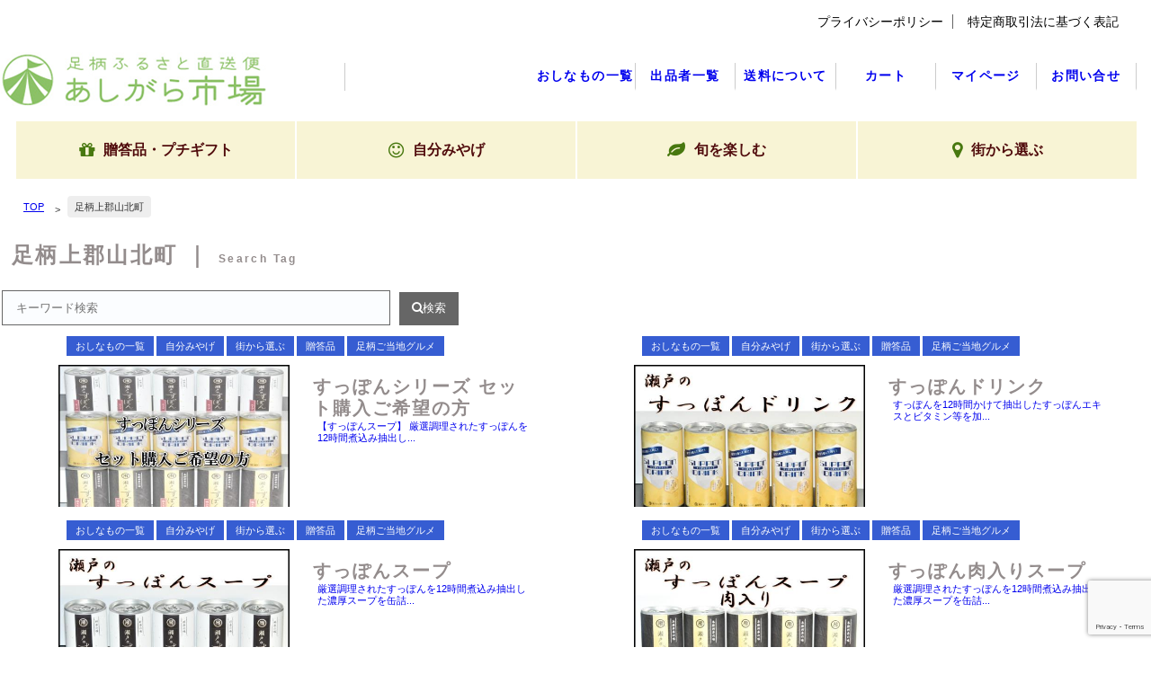

--- FILE ---
content_type: text/html; charset=UTF-8
request_url: https://shop.ashigarakami-sci.net/tag/%E8%B6%B3%E6%9F%84%E4%B8%8A%E9%83%A1%E5%B1%B1%E5%8C%97%E7%94%BA/
body_size: 53622
content:
<!DOCTYPE html>
<html lang="ja">
<head>
<meta charset="UTF-8">
<meta http-equiv="X-UA-Compatible" content="IE=edge">
<meta name="viewport" content="width=device-width, initial-scale=1">
  <meta name="robots" content="noindex, follow" />
<meta name="description"
	content="足柄上郡山北町の記事一覧">
  <title>あしがら市場・足柄ふるさと直送便｜足柄上商工会直営アンテナショップ | 足柄上郡山北町</title>
    <meta name='robots' content='max-image-preview:large' />
<link rel='dns-prefetch' href='//code.jquery.com' />
<link rel='dns-prefetch' href='//www.googletagmanager.com' />
<link rel='dns-prefetch' href='//stackpath.bootstrapcdn.com' />
<link rel="alternate" type="application/rss+xml" title="あしがら市場・足柄ふるさと直送便｜足柄上商工会直営アンテナショップ &raquo; 足柄上郡山北町 タグのフィード" href="https://shop.ashigarakami-sci.net/tag/%E8%B6%B3%E6%9F%84%E4%B8%8A%E9%83%A1%E5%B1%B1%E5%8C%97%E7%94%BA/feed/" />
<style id='wp-img-auto-sizes-contain-inline-css' type='text/css'>
img:is([sizes=auto i],[sizes^="auto," i]){contain-intrinsic-size:3000px 1500px}
/*# sourceURL=wp-img-auto-sizes-contain-inline-css */
</style>
<style id='wp-emoji-styles-inline-css' type='text/css'>

	img.wp-smiley, img.emoji {
		display: inline !important;
		border: none !important;
		box-shadow: none !important;
		height: 1em !important;
		width: 1em !important;
		margin: 0 0.07em !important;
		vertical-align: -0.1em !important;
		background: none !important;
		padding: 0 !important;
	}
/*# sourceURL=wp-emoji-styles-inline-css */
</style>
<style id='wp-block-library-inline-css' type='text/css'>
:root{--wp-block-synced-color:#7a00df;--wp-block-synced-color--rgb:122,0,223;--wp-bound-block-color:var(--wp-block-synced-color);--wp-editor-canvas-background:#ddd;--wp-admin-theme-color:#007cba;--wp-admin-theme-color--rgb:0,124,186;--wp-admin-theme-color-darker-10:#006ba1;--wp-admin-theme-color-darker-10--rgb:0,107,160.5;--wp-admin-theme-color-darker-20:#005a87;--wp-admin-theme-color-darker-20--rgb:0,90,135;--wp-admin-border-width-focus:2px}@media (min-resolution:192dpi){:root{--wp-admin-border-width-focus:1.5px}}.wp-element-button{cursor:pointer}:root .has-very-light-gray-background-color{background-color:#eee}:root .has-very-dark-gray-background-color{background-color:#313131}:root .has-very-light-gray-color{color:#eee}:root .has-very-dark-gray-color{color:#313131}:root .has-vivid-green-cyan-to-vivid-cyan-blue-gradient-background{background:linear-gradient(135deg,#00d084,#0693e3)}:root .has-purple-crush-gradient-background{background:linear-gradient(135deg,#34e2e4,#4721fb 50%,#ab1dfe)}:root .has-hazy-dawn-gradient-background{background:linear-gradient(135deg,#faaca8,#dad0ec)}:root .has-subdued-olive-gradient-background{background:linear-gradient(135deg,#fafae1,#67a671)}:root .has-atomic-cream-gradient-background{background:linear-gradient(135deg,#fdd79a,#004a59)}:root .has-nightshade-gradient-background{background:linear-gradient(135deg,#330968,#31cdcf)}:root .has-midnight-gradient-background{background:linear-gradient(135deg,#020381,#2874fc)}:root{--wp--preset--font-size--normal:16px;--wp--preset--font-size--huge:42px}.has-regular-font-size{font-size:1em}.has-larger-font-size{font-size:2.625em}.has-normal-font-size{font-size:var(--wp--preset--font-size--normal)}.has-huge-font-size{font-size:var(--wp--preset--font-size--huge)}.has-text-align-center{text-align:center}.has-text-align-left{text-align:left}.has-text-align-right{text-align:right}.has-fit-text{white-space:nowrap!important}#end-resizable-editor-section{display:none}.aligncenter{clear:both}.items-justified-left{justify-content:flex-start}.items-justified-center{justify-content:center}.items-justified-right{justify-content:flex-end}.items-justified-space-between{justify-content:space-between}.screen-reader-text{border:0;clip-path:inset(50%);height:1px;margin:-1px;overflow:hidden;padding:0;position:absolute;width:1px;word-wrap:normal!important}.screen-reader-text:focus{background-color:#ddd;clip-path:none;color:#444;display:block;font-size:1em;height:auto;left:5px;line-height:normal;padding:15px 23px 14px;text-decoration:none;top:5px;width:auto;z-index:100000}html :where(.has-border-color){border-style:solid}html :where([style*=border-top-color]){border-top-style:solid}html :where([style*=border-right-color]){border-right-style:solid}html :where([style*=border-bottom-color]){border-bottom-style:solid}html :where([style*=border-left-color]){border-left-style:solid}html :where([style*=border-width]){border-style:solid}html :where([style*=border-top-width]){border-top-style:solid}html :where([style*=border-right-width]){border-right-style:solid}html :where([style*=border-bottom-width]){border-bottom-style:solid}html :where([style*=border-left-width]){border-left-style:solid}html :where(img[class*=wp-image-]){height:auto;max-width:100%}:where(figure){margin:0 0 1em}html :where(.is-position-sticky){--wp-admin--admin-bar--position-offset:var(--wp-admin--admin-bar--height,0px)}@media screen and (max-width:600px){html :where(.is-position-sticky){--wp-admin--admin-bar--position-offset:0px}}

/*# sourceURL=wp-block-library-inline-css */
</style><style id='global-styles-inline-css' type='text/css'>
:root{--wp--preset--aspect-ratio--square: 1;--wp--preset--aspect-ratio--4-3: 4/3;--wp--preset--aspect-ratio--3-4: 3/4;--wp--preset--aspect-ratio--3-2: 3/2;--wp--preset--aspect-ratio--2-3: 2/3;--wp--preset--aspect-ratio--16-9: 16/9;--wp--preset--aspect-ratio--9-16: 9/16;--wp--preset--color--black: #000000;--wp--preset--color--cyan-bluish-gray: #abb8c3;--wp--preset--color--white: #ffffff;--wp--preset--color--pale-pink: #f78da7;--wp--preset--color--vivid-red: #cf2e2e;--wp--preset--color--luminous-vivid-orange: #ff6900;--wp--preset--color--luminous-vivid-amber: #fcb900;--wp--preset--color--light-green-cyan: #7bdcb5;--wp--preset--color--vivid-green-cyan: #00d084;--wp--preset--color--pale-cyan-blue: #8ed1fc;--wp--preset--color--vivid-cyan-blue: #0693e3;--wp--preset--color--vivid-purple: #9b51e0;--wp--preset--gradient--vivid-cyan-blue-to-vivid-purple: linear-gradient(135deg,rgb(6,147,227) 0%,rgb(155,81,224) 100%);--wp--preset--gradient--light-green-cyan-to-vivid-green-cyan: linear-gradient(135deg,rgb(122,220,180) 0%,rgb(0,208,130) 100%);--wp--preset--gradient--luminous-vivid-amber-to-luminous-vivid-orange: linear-gradient(135deg,rgb(252,185,0) 0%,rgb(255,105,0) 100%);--wp--preset--gradient--luminous-vivid-orange-to-vivid-red: linear-gradient(135deg,rgb(255,105,0) 0%,rgb(207,46,46) 100%);--wp--preset--gradient--very-light-gray-to-cyan-bluish-gray: linear-gradient(135deg,rgb(238,238,238) 0%,rgb(169,184,195) 100%);--wp--preset--gradient--cool-to-warm-spectrum: linear-gradient(135deg,rgb(74,234,220) 0%,rgb(151,120,209) 20%,rgb(207,42,186) 40%,rgb(238,44,130) 60%,rgb(251,105,98) 80%,rgb(254,248,76) 100%);--wp--preset--gradient--blush-light-purple: linear-gradient(135deg,rgb(255,206,236) 0%,rgb(152,150,240) 100%);--wp--preset--gradient--blush-bordeaux: linear-gradient(135deg,rgb(254,205,165) 0%,rgb(254,45,45) 50%,rgb(107,0,62) 100%);--wp--preset--gradient--luminous-dusk: linear-gradient(135deg,rgb(255,203,112) 0%,rgb(199,81,192) 50%,rgb(65,88,208) 100%);--wp--preset--gradient--pale-ocean: linear-gradient(135deg,rgb(255,245,203) 0%,rgb(182,227,212) 50%,rgb(51,167,181) 100%);--wp--preset--gradient--electric-grass: linear-gradient(135deg,rgb(202,248,128) 0%,rgb(113,206,126) 100%);--wp--preset--gradient--midnight: linear-gradient(135deg,rgb(2,3,129) 0%,rgb(40,116,252) 100%);--wp--preset--font-size--small: 13px;--wp--preset--font-size--medium: 20px;--wp--preset--font-size--large: 36px;--wp--preset--font-size--x-large: 42px;--wp--preset--spacing--20: 0.44rem;--wp--preset--spacing--30: 0.67rem;--wp--preset--spacing--40: 1rem;--wp--preset--spacing--50: 1.5rem;--wp--preset--spacing--60: 2.25rem;--wp--preset--spacing--70: 3.38rem;--wp--preset--spacing--80: 5.06rem;--wp--preset--shadow--natural: 6px 6px 9px rgba(0, 0, 0, 0.2);--wp--preset--shadow--deep: 12px 12px 50px rgba(0, 0, 0, 0.4);--wp--preset--shadow--sharp: 6px 6px 0px rgba(0, 0, 0, 0.2);--wp--preset--shadow--outlined: 6px 6px 0px -3px rgb(255, 255, 255), 6px 6px rgb(0, 0, 0);--wp--preset--shadow--crisp: 6px 6px 0px rgb(0, 0, 0);}:where(.is-layout-flex){gap: 0.5em;}:where(.is-layout-grid){gap: 0.5em;}body .is-layout-flex{display: flex;}.is-layout-flex{flex-wrap: wrap;align-items: center;}.is-layout-flex > :is(*, div){margin: 0;}body .is-layout-grid{display: grid;}.is-layout-grid > :is(*, div){margin: 0;}:where(.wp-block-columns.is-layout-flex){gap: 2em;}:where(.wp-block-columns.is-layout-grid){gap: 2em;}:where(.wp-block-post-template.is-layout-flex){gap: 1.25em;}:where(.wp-block-post-template.is-layout-grid){gap: 1.25em;}.has-black-color{color: var(--wp--preset--color--black) !important;}.has-cyan-bluish-gray-color{color: var(--wp--preset--color--cyan-bluish-gray) !important;}.has-white-color{color: var(--wp--preset--color--white) !important;}.has-pale-pink-color{color: var(--wp--preset--color--pale-pink) !important;}.has-vivid-red-color{color: var(--wp--preset--color--vivid-red) !important;}.has-luminous-vivid-orange-color{color: var(--wp--preset--color--luminous-vivid-orange) !important;}.has-luminous-vivid-amber-color{color: var(--wp--preset--color--luminous-vivid-amber) !important;}.has-light-green-cyan-color{color: var(--wp--preset--color--light-green-cyan) !important;}.has-vivid-green-cyan-color{color: var(--wp--preset--color--vivid-green-cyan) !important;}.has-pale-cyan-blue-color{color: var(--wp--preset--color--pale-cyan-blue) !important;}.has-vivid-cyan-blue-color{color: var(--wp--preset--color--vivid-cyan-blue) !important;}.has-vivid-purple-color{color: var(--wp--preset--color--vivid-purple) !important;}.has-black-background-color{background-color: var(--wp--preset--color--black) !important;}.has-cyan-bluish-gray-background-color{background-color: var(--wp--preset--color--cyan-bluish-gray) !important;}.has-white-background-color{background-color: var(--wp--preset--color--white) !important;}.has-pale-pink-background-color{background-color: var(--wp--preset--color--pale-pink) !important;}.has-vivid-red-background-color{background-color: var(--wp--preset--color--vivid-red) !important;}.has-luminous-vivid-orange-background-color{background-color: var(--wp--preset--color--luminous-vivid-orange) !important;}.has-luminous-vivid-amber-background-color{background-color: var(--wp--preset--color--luminous-vivid-amber) !important;}.has-light-green-cyan-background-color{background-color: var(--wp--preset--color--light-green-cyan) !important;}.has-vivid-green-cyan-background-color{background-color: var(--wp--preset--color--vivid-green-cyan) !important;}.has-pale-cyan-blue-background-color{background-color: var(--wp--preset--color--pale-cyan-blue) !important;}.has-vivid-cyan-blue-background-color{background-color: var(--wp--preset--color--vivid-cyan-blue) !important;}.has-vivid-purple-background-color{background-color: var(--wp--preset--color--vivid-purple) !important;}.has-black-border-color{border-color: var(--wp--preset--color--black) !important;}.has-cyan-bluish-gray-border-color{border-color: var(--wp--preset--color--cyan-bluish-gray) !important;}.has-white-border-color{border-color: var(--wp--preset--color--white) !important;}.has-pale-pink-border-color{border-color: var(--wp--preset--color--pale-pink) !important;}.has-vivid-red-border-color{border-color: var(--wp--preset--color--vivid-red) !important;}.has-luminous-vivid-orange-border-color{border-color: var(--wp--preset--color--luminous-vivid-orange) !important;}.has-luminous-vivid-amber-border-color{border-color: var(--wp--preset--color--luminous-vivid-amber) !important;}.has-light-green-cyan-border-color{border-color: var(--wp--preset--color--light-green-cyan) !important;}.has-vivid-green-cyan-border-color{border-color: var(--wp--preset--color--vivid-green-cyan) !important;}.has-pale-cyan-blue-border-color{border-color: var(--wp--preset--color--pale-cyan-blue) !important;}.has-vivid-cyan-blue-border-color{border-color: var(--wp--preset--color--vivid-cyan-blue) !important;}.has-vivid-purple-border-color{border-color: var(--wp--preset--color--vivid-purple) !important;}.has-vivid-cyan-blue-to-vivid-purple-gradient-background{background: var(--wp--preset--gradient--vivid-cyan-blue-to-vivid-purple) !important;}.has-light-green-cyan-to-vivid-green-cyan-gradient-background{background: var(--wp--preset--gradient--light-green-cyan-to-vivid-green-cyan) !important;}.has-luminous-vivid-amber-to-luminous-vivid-orange-gradient-background{background: var(--wp--preset--gradient--luminous-vivid-amber-to-luminous-vivid-orange) !important;}.has-luminous-vivid-orange-to-vivid-red-gradient-background{background: var(--wp--preset--gradient--luminous-vivid-orange-to-vivid-red) !important;}.has-very-light-gray-to-cyan-bluish-gray-gradient-background{background: var(--wp--preset--gradient--very-light-gray-to-cyan-bluish-gray) !important;}.has-cool-to-warm-spectrum-gradient-background{background: var(--wp--preset--gradient--cool-to-warm-spectrum) !important;}.has-blush-light-purple-gradient-background{background: var(--wp--preset--gradient--blush-light-purple) !important;}.has-blush-bordeaux-gradient-background{background: var(--wp--preset--gradient--blush-bordeaux) !important;}.has-luminous-dusk-gradient-background{background: var(--wp--preset--gradient--luminous-dusk) !important;}.has-pale-ocean-gradient-background{background: var(--wp--preset--gradient--pale-ocean) !important;}.has-electric-grass-gradient-background{background: var(--wp--preset--gradient--electric-grass) !important;}.has-midnight-gradient-background{background: var(--wp--preset--gradient--midnight) !important;}.has-small-font-size{font-size: var(--wp--preset--font-size--small) !important;}.has-medium-font-size{font-size: var(--wp--preset--font-size--medium) !important;}.has-large-font-size{font-size: var(--wp--preset--font-size--large) !important;}.has-x-large-font-size{font-size: var(--wp--preset--font-size--x-large) !important;}
/*# sourceURL=global-styles-inline-css */
</style>

<style id='classic-theme-styles-inline-css' type='text/css'>
/*! This file is auto-generated */
.wp-block-button__link{color:#fff;background-color:#32373c;border-radius:9999px;box-shadow:none;text-decoration:none;padding:calc(.667em + 2px) calc(1.333em + 2px);font-size:1.125em}.wp-block-file__button{background:#32373c;color:#fff;text-decoration:none}
/*# sourceURL=/wp-includes/css/classic-themes.min.css */
</style>
<link rel='stylesheet' id='contact-form-7-css' href='https://shop.ashigarakami-sci.net/wp-content/plugins/contact-form-7/includes/css/styles.css?ver=6.1.4' type='text/css' media='all' />
<link rel='stylesheet' id='font_awesome-css' href='https://stackpath.bootstrapcdn.com/font-awesome/4.7.0/css/font-awesome.min.css?ver=6.9' type='text/css' media='all' />
<link rel='stylesheet' id='base_css-css' href='https://shop.ashigarakami-sci.net/wp-content/themes/shonanpress/css/style.css?ver=20230201' type='text/css' media='all' />
<link rel='stylesheet' id='index_css-css' href='https://shop.ashigarakami-sci.net/wp-content/themes/shonanpress/css/index.css?ver=20230201' type='text/css' media='all' />
<link rel='stylesheet' id='add_css-css' href='https://shop.ashigarakami-sci.net/wp-content/themes/shonanpress/css/add.css?ver=20230201' type='text/css' media='all' />
<link rel='stylesheet' id='usces_default_css-css' href='https://shop.ashigarakami-sci.net/wp-content/plugins/usc-e-shop/css/usces_default.css?ver=2.6.9.2205311' type='text/css' media='all' />
<link rel='stylesheet' id='dashicons-css' href='https://shop.ashigarakami-sci.net/wp-includes/css/dashicons.min.css?ver=6.9' type='text/css' media='all' />
<link rel='stylesheet' id='usces_cart_css-css' href='https://shop.ashigarakami-sci.net/wp-content/plugins/usc-e-shop/css/usces_cart.css?ver=2.6.9.2205311' type='text/css' media='all' />
<script type="text/javascript" src="https://shop.ashigarakami-sci.net/wp-includes/js/jquery/jquery.min.js?ver=3.7.1" id="jquery-core-js"></script>
<script type="text/javascript" src="https://shop.ashigarakami-sci.net/wp-includes/js/jquery/jquery-migrate.min.js?ver=3.4.1" id="jquery-migrate-js"></script>
<script type="text/javascript" src="https://code.jquery.com/jquery-1.12.4.min.js?ver=6.9" id="jQuery_cdn-js"></script>
<script type="text/javascript" src="https://shop.ashigarakami-sci.net/wp-content/themes/shonanpress/js/common.js?ver=20230201" id="common_js-js"></script>

<!-- Site Kit によって追加された Google タグ（gtag.js）スニペット -->
<!-- Google アナリティクス スニペット (Site Kit が追加) -->
<script type="text/javascript" src="https://www.googletagmanager.com/gtag/js?id=G-T70JHG3KZ4" id="google_gtagjs-js" async></script>
<script type="text/javascript" id="google_gtagjs-js-after">
/* <![CDATA[ */
window.dataLayer = window.dataLayer || [];function gtag(){dataLayer.push(arguments);}
gtag("set","linker",{"domains":["shop.ashigarakami-sci.net"]});
gtag("js", new Date());
gtag("set", "developer_id.dZTNiMT", true);
gtag("config", "G-T70JHG3KZ4");
//# sourceURL=google_gtagjs-js-after
/* ]]> */
</script>
<link rel="https://api.w.org/" href="https://shop.ashigarakami-sci.net/wp-json/" /><link rel="alternate" title="JSON" type="application/json" href="https://shop.ashigarakami-sci.net/wp-json/wp/v2/tags/1310" /><link rel="EditURI" type="application/rsd+xml" title="RSD" href="https://shop.ashigarakami-sci.net/xmlrpc.php?rsd" />
<meta name="generator" content="WordPress 6.9" />
<!-- start Simple Custom CSS and JS -->
<style type="text/css">
.set-border {
	border:solid 1px;
}</style>
<!-- end Simple Custom CSS and JS -->
<!-- start Simple Custom CSS and JS -->
<style type="text/css">
.so_wakusen {
	margin:80px 20px;
	padding:10px;
	border:solid 2px #c0c0c0;
}

@media screen and (max-width:1290px){	
.so_wakusen {
	margin:60px 20px;
}
}
@media screen and (max-width:800px){
.so_wakusen {
	margin:40px 20px;
}
}
@media screen and (max-width:480px){
.so_wakusen {
	margin:20px 20px;
}
}
</style>
<!-- end Simple Custom CSS and JS -->
<meta name="generator" content="Site Kit by Google 1.170.0" /><link rel="icon" href="https://shop.ashigarakami-sci.net/wp-content/uploads/cropped-icon-32x32.png" sizes="32x32" />
<link rel="icon" href="https://shop.ashigarakami-sci.net/wp-content/uploads/cropped-icon-192x192.png" sizes="192x192" />
<link rel="apple-touch-icon" href="https://shop.ashigarakami-sci.net/wp-content/uploads/cropped-icon-180x180.png" />
<meta name="msapplication-TileImage" content="https://shop.ashigarakami-sci.net/wp-content/uploads/cropped-icon-270x270.png" />

<link rel='stylesheet' id='shoplist_css-css' href='https://shop.ashigarakami-sci.net/wp-content/themes/shonanpress/css/shoplist.css?ver=6.9' type='text/css' media='all' />
<link rel='stylesheet' id='pager_css-css' href='https://shop.ashigarakami-sci.net/wp-content/themes/shonanpress/css/pager.css?ver=20220301507' type='text/css' media='all' />
</head>
<body class="archive tag tag-1310 wp-theme-shonanpress">
	<div class="wrapper">
		<header>
			<div class="logo">
				<a href="https://shop.ashigarakami-sci.net"><img
					src="https://shop.ashigarakami-sci.net/wp-content/themes/shonanpress/images/logo_w300.png" alt="あしがら市場"></a>
			</div>
			<div class="screensize_m">
				<div class="menu-top_menu-container"><ul id="menu-top_menu" class="ul-headernavi"><li id="menu-item-115" class="menu-item menu-item-type-post_type menu-item-object-page menu-item-privacy-policy menu-item-115"><a rel="privacy-policy" href="https://shop.ashigarakami-sci.net/privacy-policy/">プライバシーポリシー</a></li>
<li id="menu-item-116" class="menu-item menu-item-type-post_type menu-item-object-page menu-item-116"><a href="https://shop.ashigarakami-sci.net/tokusyo/">特定商取引法に基づく表記</a></li>
</ul></div>			</div>
			<nav id="menubar">
				<div class="menu-navi_menu-container"><ul id="menu-navi_menu" class="menu"><li id="menu-item-112" class="menu-item menu-item-type-post_type menu-item-object-page menu-item-112"><a href="https://shop.ashigarakami-sci.net/contact/">お問い合せ</a></li>
<li id="menu-item-114" class="menu-item menu-item-type-post_type menu-item-object-page menu-item-114"><a href="https://shop.ashigarakami-sci.net/usces-member/">マイページ</a></li>
<li id="menu-item-113" class="menu-item menu-item-type-post_type menu-item-object-page menu-item-113"><a href="https://shop.ashigarakami-sci.net/usces-cart/">カート</a></li>
<li id="menu-item-14046" class="menu-item menu-item-type-post_type menu-item-object-page menu-item-14046"><a href="https://shop.ashigarakami-sci.net/send_paid/">送料について</a></li>
<li id="menu-item-13" class="menu-item menu-item-type-taxonomy menu-item-object-category menu-item-13"><a href="https://shop.ashigarakami-sci.net/category/member/">出品者一覧</a></li>
<li id="menu-item-12" class="menu-item menu-item-type-taxonomy menu-item-object-category menu-item-12"><a href="https://shop.ashigarakami-sci.net/category/item/">おしなもの一覧</a></li>
</ul></div>			</nav>
			<nav id="menubar-s">
				<div class="menu-navi_menu_sp-container"><ul id="menu-navi_menu_sp" class="menu"><li id="menu-item-121" class="menu-item menu-item-type-taxonomy menu-item-object-category menu-item-121"><a href="https://shop.ashigarakami-sci.net/category/item/">おしなもの一覧</a></li>
<li id="menu-item-122" class="menu-item menu-item-type-taxonomy menu-item-object-category menu-item-122"><a href="https://shop.ashigarakami-sci.net/category/member/">出品者一覧</a></li>
<li id="menu-item-14047" class="menu-item menu-item-type-post_type menu-item-object-page menu-item-14047"><a href="https://shop.ashigarakami-sci.net/send_paid/">送料について</a></li>
<li id="menu-item-119" class="menu-item menu-item-type-post_type menu-item-object-page menu-item-119"><a href="https://shop.ashigarakami-sci.net/usces-cart/">カート</a></li>
<li id="menu-item-120" class="menu-item menu-item-type-post_type menu-item-object-page menu-item-120"><a href="https://shop.ashigarakami-sci.net/usces-member/">マイページ</a></li>
<li id="menu-item-118" class="menu-item menu-item-type-post_type menu-item-object-page menu-item-118"><a href="https://shop.ashigarakami-sci.net/contact/">お問い合せ</a></li>
<li id="menu-item-117" class="menu-item menu-item-type-post_type menu-item-object-page menu-item-privacy-policy menu-item-117"><a rel="privacy-policy" href="https://shop.ashigarakami-sci.net/privacy-policy/">プライバシーポリシー</a></li>
</ul></div>			</nav>
			<div class="top-navi navi-wrap header_menu_pc">
				<div class="menu-header_menu-container"><ul id="menu-header_menu" class="nav"><li id="menu-item-12352" class="menu-item menu-item-type-taxonomy menu-item-object-category menu-item-12352"><a href="https://shop.ashigarakami-sci.net/category/item/gift/"><i class="fa fa-gift"></i><br class="sp"> <span>贈答品・プチギフト</a></li>
<li id="menu-item-12355" class="menu-item menu-item-type-taxonomy menu-item-object-category menu-item-12355"><a href="https://shop.ashigarakami-sci.net/category/item/my-gift/"><i class="fa fa-smile-o"></i><br class="sp"> <span>自分みやげ</a></li>
<li id="menu-item-22" class="menu-item menu-item-type-taxonomy menu-item-object-category menu-item-22"><a href="https://shop.ashigarakami-sci.net/category/item/season/"><i class="fa fa-leaf"></i><br class="sp"> <span>旬を楽しむ</span></a></li>
<li id="menu-item-15442" class="menu-item menu-item-type-taxonomy menu-item-object-category menu-item-has-children menu-item-15442"><a href="https://shop.ashigarakami-sci.net/category/item/city/"><i class="fa fa-map-marker"></i><br class="sp"> <span>街から選ぶ</span></a>
<ul class="sub-menu">
	<li id="menu-item-15201" class="menu-item menu-item-type-taxonomy menu-item-object-category menu-item-15201"><a href="https://shop.ashigarakami-sci.net/category/item/city/matsuda_item/">松田町</a></li>
	<li id="menu-item-15200" class="menu-item menu-item-type-taxonomy menu-item-object-category menu-item-15200"><a href="https://shop.ashigarakami-sci.net/category/item/city/ooi_item/">大井町</a></li>
	<li id="menu-item-15202" class="menu-item menu-item-type-taxonomy menu-item-object-category menu-item-15202"><a href="https://shop.ashigarakami-sci.net/category/item/city/kaisei_item/">開成町</a></li>
	<li id="menu-item-15199" class="menu-item menu-item-type-taxonomy menu-item-object-category menu-item-15199"><a href="https://shop.ashigarakami-sci.net/category/item/city/nakai_item/">中井町</a></li>
	<li id="menu-item-15198" class="menu-item menu-item-type-taxonomy menu-item-object-category menu-item-15198"><a href="https://shop.ashigarakami-sci.net/category/item/city/other_area_item/">その他地域</a></li>
</ul>
</li>
</ul></div>			</div>
			<div class="top-navi navi-wrap header_menu_sp">
				<div class="menu-header_menu_sp-container"><ul id="menu-header_menu_sp" class="nav"><li id="menu-item-12354" class="menu-item menu-item-type-taxonomy menu-item-object-category menu-item-12354"><a href="https://shop.ashigarakami-sci.net/category/item/gift/">贈答品</a></li>
<li id="menu-item-12353" class="menu-item menu-item-type-taxonomy menu-item-object-category menu-item-12353"><a href="https://shop.ashigarakami-sci.net/category/item/my-gift/">自分みやげ</a></li>
<li id="menu-item-10921" class="menu-item menu-item-type-taxonomy menu-item-object-category menu-item-10921"><a href="https://shop.ashigarakami-sci.net/category/item/season/">旬を楽しむ</a></li>
<li id="menu-item-10920" class="menu-item menu-item-type-taxonomy menu-item-object-category menu-item-10920"><a href="https://shop.ashigarakami-sci.net/category/member/">街から選ぶ</a></li>
</ul></div>			</div>
		</header>
<div class="contents">
		<nav class="breadcrumb"><ul><li><a href="https://shop.ashigarakami-sci.net/">TOP</a></li><li><span>足柄上郡山北町</span></li></ul></nav>	<div class="main %E8%B6%B3%E6%9F%84%E4%B8%8A%E9%83%A1%E5%B1%B1%E5%8C%97%E7%94%BA">
   		<section>
    		<h1><span class="indection">足柄上郡山北町</span> ｜ <span class="so_alp">Search Tag</span></h1><div class="search"><section><form method="get" action="https://shop.ashigarakami-sci.net/" class="search_container"><input type="text" name="s" placeholder="　キーワード検索"><input type="hidden" name="type01" value=""><input type="submit" value="&#xf002検索"></form></section></div><div class="clearfix"></div><div class="list shoplist"><a href="https://shop.ashigarakami-sci.net/?p=5184"><p> <span class="area">おしなもの一覧</span> <span class="area">自分みやげ</span> <span class="area">街から選ぶ</span> <span class="area">贈答品</span> <span class="area">足柄ご当地グルメ</span></p><div class="box-img"><img src="https://shop.ashigarakami-sci.net/wp-content/uploads/5184_1.jpg" alt="バナー"></div><div class="box-text"><h2>すっぽんシリーズ
セット購入ご希望の方</h2><p>【すっぽんスープ】
厳選調理されたすっぽんを12時間煮込み抽出し...</p></div></a></div><div class="list shoplist"><a href="https://shop.ashigarakami-sci.net/?p=5178"><p> <span class="area">おしなもの一覧</span> <span class="area">自分みやげ</span> <span class="area">街から選ぶ</span> <span class="area">贈答品</span> <span class="area">足柄ご当地グルメ</span></p><div class="box-img"><img src="https://shop.ashigarakami-sci.net/wp-content/uploads/5178_1.jpg" alt="バナー"></div><div class="box-text"><h2>すっぽんドリンク</h2><p>すっぽんを12時間かけて抽出したすっぽんエキスとビタミン等を加...</p></div></a></div><div class="list shoplist"><a href="https://shop.ashigarakami-sci.net/?p=5179"><p> <span class="area">おしなもの一覧</span> <span class="area">自分みやげ</span> <span class="area">街から選ぶ</span> <span class="area">贈答品</span> <span class="area">足柄ご当地グルメ</span></p><div class="box-img"><img src="https://shop.ashigarakami-sci.net/wp-content/uploads/5179_1.jpg" alt="バナー"></div><div class="box-text"><h2>すっぽんスープ</h2><p>厳選調理されたすっぽんを12時間煮込み抽出した濃厚スープを缶詰...</p></div></a></div><div class="list shoplist"><a href="https://shop.ashigarakami-sci.net/?p=5180"><p> <span class="area">おしなもの一覧</span> <span class="area">自分みやげ</span> <span class="area">街から選ぶ</span> <span class="area">贈答品</span> <span class="area">足柄ご当地グルメ</span></p><div class="box-img"><img src="https://shop.ashigarakami-sci.net/wp-content/uploads/5180_1.jpg" alt="バナー"></div><div class="box-text"><h2>すっぽん肉入りスープ</h2><p>厳選調理されたすっぽんを12時間煮込み抽出した濃厚スープを缶詰...</p></div></a></div><div class="list shoplist"><a href="https://shop.ashigarakami-sci.net/?p=5181"><p> <span class="area">おしなもの一覧</span> <span class="area">自分みやげ</span> <span class="area">街から選ぶ</span> <span class="area">贈答品</span> <span class="area">足柄ご当地グルメ</span></p><div class="box-img"><img src="https://shop.ashigarakami-sci.net/wp-content/uploads/5181_1.jpg" alt="バナー"></div><div class="box-text"><h2>スポヘルス</h2><p>完全に飼育管理されたすっぽんを丸ごと冷凍粉砕し顆粒にしたもの...</p></div></a></div>    		<div class="clearfix"></div>
    	</section>
	
    </div>
	<div class="other_area">
	            	<div class="reccomend_area"><section><h2><span class="indection">オススメの商品</span> ｜ <span class="so_alp">Reccomend Item</span></h2><div class="button01"><a href="https://shop.ashigarakami-sci.net/category/item">その他のおすすめ商品</a></div><div class="list reccomend"><a href="https://shop.ashigarakami-sci.net/?p=5039"><figure><img src="https://shop.ashigarakami-sci.net/wp-content/uploads/5039_1_1.jpg" alt="バナー"></figure></a><h4>足柄茶大入セット（10袋入） /11,200円</h4></div><div class="list reccomend"><a href="https://shop.ashigarakami-sci.net/?p=5046"><figure><img src="https://shop.ashigarakami-sci.net/wp-content/uploads/5046_1_1.jpg" alt="バナー"></figure></a><h4>足柄牛ローストビーフと味噌漬け詰め合わせ /5,408円</h4></div><div class="list reccomend"><a href="https://shop.ashigarakami-sci.net/?p=5193"><figure><img src="https://shop.ashigarakami-sci.net/wp-content/uploads/5193_1.jpg" alt="バナー"></figure></a><h4>金太郎粉末茶　ご当地キャラ茶 /864円～3,456円</h4></div><div class="list reccomend"><a href="https://shop.ashigarakami-sci.net/?p=5139"><figure><img src="https://shop.ashigarakami-sci.net/wp-content/uploads/5139_1.jpg" alt="バナー"></figure></a><h4>うさぎ雛 /1,200円</h4></div></section></div><div class="clear"></div>    	    	    	    	<div class="so_tag_cloud">
		<a href="https://shop.ashigarakami-sci.net/tag/" class="tag-cloud-link tag-link-469 tag-link-position-1" style="font-size: 22pt;" aria-label=" (168個の項目)"></a>
<a href="https://shop.ashigarakami-sci.net/tag/SAKE/" class="tag-cloud-link tag-link-1185 tag-link-position-2" style="font-size: 8.984375pt;" aria-label="SAKE (10個の項目)">SAKE</a>
<a href="https://shop.ashigarakami-sci.net/tag/%E3%81%8A%E5%9C%9F%E7%94%A3/" class="tag-cloud-link tag-link-266 tag-link-position-3" style="font-size: 11.828125pt;" aria-label="お土産 (19個の項目)">お土産</a>
<a href="https://shop.ashigarakami-sci.net/tag/%E3%81%94%E8%A4%92%E7%BE%8E/" class="tag-cloud-link tag-link-277 tag-link-position-4" style="font-size: 12.703125pt;" aria-label="ご褒美 (23個の項目)">ご褒美</a>
<a href="https://shop.ashigarakami-sci.net/tag/%E3%82%A2%E3%83%AB%E3%82%B3%E3%83%BC%E3%83%AB/" class="tag-cloud-link tag-link-291 tag-link-position-5" style="font-size: 9.75pt;" aria-label="アルコール (12個の項目)">アルコール</a>
<a href="https://shop.ashigarakami-sci.net/tag/%E3%82%AE%E3%83%95%E3%83%88/" class="tag-cloud-link tag-link-607 tag-link-position-6" style="font-size: 8.546875pt;" aria-label="ギフト (9個の項目)">ギフト</a>
<a href="https://shop.ashigarakami-sci.net/tag/%E3%82%B1%E3%83%BC%E3%82%AD/" class="tag-cloud-link tag-link-309 tag-link-position-7" style="font-size: 9.421875pt;" aria-label="ケーキ (11個の項目)">ケーキ</a>
<a href="https://shop.ashigarakami-sci.net/tag/%E3%83%8F%E3%83%B3%E3%83%89%E3%83%A1%E3%82%A4%E3%83%89/" class="tag-cloud-link tag-link-1266 tag-link-position-8" style="font-size: 8.546875pt;" aria-label="ハンドメイド (9個の項目)">ハンドメイド</a>
<a href="https://shop.ashigarakami-sci.net/tag/%E3%83%91%E3%83%B3/" class="tag-cloud-link tag-link-308 tag-link-position-9" style="font-size: 8.546875pt;" aria-label="パン (9個の項目)">パン</a>
<a href="https://shop.ashigarakami-sci.net/tag/%E3%83%95%E3%82%A7%E3%82%A4%E3%82%B8%E3%83%A7%E3%82%A2/" class="tag-cloud-link tag-link-265 tag-link-position-10" style="font-size: 11.828125pt;" aria-label="フェイジョア (19個の項目)">フェイジョア</a>
<a href="https://shop.ashigarakami-sci.net/tag/%E3%83%97%E3%83%AC%E3%82%BC%E3%83%B3%E3%83%88/" class="tag-cloud-link tag-link-269 tag-link-position-11" style="font-size: 13.03125pt;" aria-label="プレゼント (25個の項目)">プレゼント</a>
<a href="https://shop.ashigarakami-sci.net/tag/%E3%83%AA%E3%83%A1%E3%82%A4%E3%82%AF/" class="tag-cloud-link tag-link-1242 tag-link-position-12" style="font-size: 11.390625pt;" aria-label="リメイク (17個の項目)">リメイク</a>
<a href="https://shop.ashigarakami-sci.net/tag/%E4%B8%80%E7%82%B9%E7%89%A9/" class="tag-cloud-link tag-link-1260 tag-link-position-13" style="font-size: 10.734375pt;" aria-label="一点物 (15個の項目)">一点物</a>
<a href="https://shop.ashigarakami-sci.net/tag/%E4%B8%AD%E4%BA%95%E7%94%BA/" class="tag-cloud-link tag-link-49 tag-link-position-14" style="font-size: 10.734375pt;" aria-label="中井町 (15個の項目)">中井町</a>
<a href="https://shop.ashigarakami-sci.net/tag/%E4%BA%95%E4%B8%8A%E9%85%92%E9%80%A0/" class="tag-cloud-link tag-link-289 tag-link-position-15" style="font-size: 8.546875pt;" aria-label="井上酒造 (9個の項目)">井上酒造</a>
<a href="https://shop.ashigarakami-sci.net/tag/%E5%86%A0%E5%A9%9A%E8%91%AC%E7%A5%AD/" class="tag-cloud-link tag-link-329 tag-link-position-16" style="font-size: 9.75pt;" aria-label="冠婚葬祭 (12個の項目)">冠婚葬祭</a>
<a href="https://shop.ashigarakami-sci.net/tag/%E5%92%8C%E8%A3%85/" class="tag-cloud-link tag-link-1248 tag-link-position-17" style="font-size: 8.546875pt;" aria-label="和装 (9個の項目)">和装</a>
<a href="https://shop.ashigarakami-sci.net/tag/%E5%9B%BD%E7%94%A3%E7%89%9B/" class="tag-cloud-link tag-link-314 tag-link-position-18" style="font-size: 12.703125pt;" aria-label="国産牛 (23個の項目)">国産牛</a>
<a href="https://shop.ashigarakami-sci.net/tag/%E5%A4%A7%E4%BA%95%E7%94%BA/" class="tag-cloud-link tag-link-51 tag-link-position-19" style="font-size: 15.328125pt;" aria-label="大井町 (41個の項目)">大井町</a>
<a href="https://shop.ashigarakami-sci.net/tag/%E5%A4%A7%E5%85%A5%E3%82%8A/" class="tag-cloud-link tag-link-515 tag-link-position-20" style="font-size: 8pt;" aria-label="大入り (8個の項目)">大入り</a>
<a href="https://shop.ashigarakami-sci.net/tag/%E6%89%8B%E4%BD%9C%E3%82%8A/" class="tag-cloud-link tag-link-630 tag-link-position-21" style="font-size: 10.515625pt;" aria-label="手作り (14個の項目)">手作り</a>
<a href="https://shop.ashigarakami-sci.net/tag/%E6%89%8B%E5%9C%9F%E7%94%A3/" class="tag-cloud-link tag-link-280 tag-link-position-22" style="font-size: 13.578125pt;" aria-label="手土産 (28個の項目)">手土産</a>
<a href="https://shop.ashigarakami-sci.net/tag/%E6%97%A5%E6%9C%AC%E9%85%92/" class="tag-cloud-link tag-link-1184 tag-link-position-23" style="font-size: 8.984375pt;" aria-label="日本酒 (10個の項目)">日本酒</a>
<a href="https://shop.ashigarakami-sci.net/tag/%E6%97%A5%E6%9C%AC%E9%85%92%E5%A4%A7%E5%A5%BD%E3%81%8D/" class="tag-cloud-link tag-link-1195 tag-link-position-24" style="font-size: 8.984375pt;" aria-label="日本酒大好き (10個の項目)">日本酒大好き</a>
<a href="https://shop.ashigarakami-sci.net/tag/%E6%9D%BE%E7%94%B0%E7%94%BA/" class="tag-cloud-link tag-link-54 tag-link-position-25" style="font-size: 10.1875pt;" aria-label="松田町 (13個の項目)">松田町</a>
<a href="https://shop.ashigarakami-sci.net/tag/%E6%BF%83%E5%8E%9A/" class="tag-cloud-link tag-link-311 tag-link-position-26" style="font-size: 8.546875pt;" aria-label="濃厚 (9個の項目)">濃厚</a>
<a href="https://shop.ashigarakami-sci.net/tag/%E7%8F%8D%E3%81%97%E3%81%84/" class="tag-cloud-link tag-link-285 tag-link-position-27" style="font-size: 10.1875pt;" aria-label="珍しい (13個の項目)">珍しい</a>
<a href="https://shop.ashigarakami-sci.net/tag/%E7%9D%80%E7%89%A9/" class="tag-cloud-link tag-link-1246 tag-link-position-28" style="font-size: 8.546875pt;" aria-label="着物 (9個の項目)">着物</a>
<a href="https://shop.ashigarakami-sci.net/tag/%E7%9F%B3%E4%BA%95%E9%86%B8%E9%80%A0/" class="tag-cloud-link tag-link-295 tag-link-position-29" style="font-size: 8.984375pt;" aria-label="石井醸造 (10個の項目)">石井醸造</a>
<a href="https://shop.ashigarakami-sci.net/tag/%E7%A5%9E%E5%A5%88%E5%B7%9D%E7%9C%8C/" class="tag-cloud-link tag-link-1199 tag-link-position-30" style="font-size: 8.984375pt;" aria-label="神奈川県 (10個の項目)">神奈川県</a>
<a href="https://shop.ashigarakami-sci.net/tag/%E7%A5%9E%E5%A5%88%E5%B7%9D%E7%9C%8C%E8%B6%B3%E6%9F%84%E4%B8%8A%E9%83%A1/" class="tag-cloud-link tag-link-866 tag-link-position-31" style="font-size: 11.0625pt;" aria-label="神奈川県足柄上郡 (16個の項目)">神奈川県足柄上郡</a>
<a href="https://shop.ashigarakami-sci.net/tag/%E7%AC%91%E5%92%8C%E5%B7%A5%E6%88%BF/" class="tag-cloud-link tag-link-1268 tag-link-position-32" style="font-size: 8.546875pt;" aria-label="笑和工房 (9個の項目)">笑和工房</a>
<a href="https://shop.ashigarakami-sci.net/tag/%E8%87%AA%E5%88%86%E3%81%B8%E3%81%AE%E3%81%94%E8%A4%92%E7%BE%8E/" class="tag-cloud-link tag-link-317 tag-link-position-33" style="font-size: 14.34375pt;" aria-label="自分へのご褒美 (33個の項目)">自分へのご褒美</a>
<a href="https://shop.ashigarakami-sci.net/tag/%E8%87%AA%E5%88%86%E3%81%BF%E3%82%84%E3%81%92/" class="tag-cloud-link tag-link-553 tag-link-position-34" style="font-size: 16.96875pt;" aria-label="自分みやげ (58個の項目)">自分みやげ</a>
<a href="https://shop.ashigarakami-sci.net/tag/%E8%B4%88%E3%82%8A%E7%89%A9/" class="tag-cloud-link tag-link-279 tag-link-position-35" style="font-size: 11.609375pt;" aria-label="贈り物 (18個の項目)">贈り物</a>
<a href="https://shop.ashigarakami-sci.net/tag/%E8%B4%88%E7%AD%94/" class="tag-cloud-link tag-link-278 tag-link-position-36" style="font-size: 8.546875pt;" aria-label="贈答 (9個の項目)">贈答</a>
<a href="https://shop.ashigarakami-sci.net/tag/%E8%B4%88%E7%AD%94%E5%93%81/" class="tag-cloud-link tag-link-552 tag-link-position-37" style="font-size: 16.203125pt;" aria-label="贈答品 (49個の項目)">贈答品</a>
<a href="https://shop.ashigarakami-sci.net/tag/%E8%B4%88%E7%AD%94%E7%94%A8/" class="tag-cloud-link tag-link-316 tag-link-position-38" style="font-size: 15.21875pt;" aria-label="贈答用 (40個の項目)">贈答用</a>
<a href="https://shop.ashigarakami-sci.net/tag/%E8%B6%B3%E6%9F%84%E4%B8%8A%E9%83%A1/" class="tag-cloud-link tag-link-781 tag-link-position-39" style="font-size: 13.578125pt;" aria-label="足柄上郡 (28個の項目)">足柄上郡</a>
<a href="https://shop.ashigarakami-sci.net/tag/%E8%B6%B3%E6%9F%84%E4%B8%8A%E9%83%A1%E5%A4%A7%E4%BA%95%E7%94%BA/" class="tag-cloud-link tag-link-1183 tag-link-position-40" style="font-size: 10.1875pt;" aria-label="足柄上郡大井町 (13個の項目)">足柄上郡大井町</a>
<a href="https://shop.ashigarakami-sci.net/tag/%E8%B6%B3%E6%9F%84%E4%B8%8A%E9%83%A1%E9%96%8B%E6%88%90%E7%94%BA/" class="tag-cloud-link tag-link-1160 tag-link-position-41" style="font-size: 10.1875pt;" aria-label="足柄上郡開成町 (13個の項目)">足柄上郡開成町</a>
<a href="https://shop.ashigarakami-sci.net/tag/%E8%B6%B3%E6%9F%84%E7%89%9B/" class="tag-cloud-link tag-link-313 tag-link-position-42" style="font-size: 11.0625pt;" aria-label="足柄牛 (16個の項目)">足柄牛</a>
<a href="https://shop.ashigarakami-sci.net/tag/%E9%81%B8%E3%81%B9%E3%82%8B/" class="tag-cloud-link tag-link-307 tag-link-position-43" style="font-size: 8.546875pt;" aria-label="選べる (9個の項目)">選べる</a>
<a href="https://shop.ashigarakami-sci.net/tag/%E9%96%8B%E6%88%90%E7%94%BA/" class="tag-cloud-link tag-link-853 tag-link-position-44" style="font-size: 13.796875pt;" aria-label="開成町 (29個の項目)">開成町</a>
<a href="https://shop.ashigarakami-sci.net/tag/%E9%AB%98%E7%B4%9A/" class="tag-cloud-link tag-link-315 tag-link-position-45" style="font-size: 13.46875pt;" aria-label="高級 (27個の項目)">高級</a>		</div>
    </div>
</div>

<div class="so-alcohol-sales-alert "><div class="notation"><div><img src="https://shop.ashigarakami-sci.net/wp-content/themes/shonanpress/images/alcohol_sales_notation.png" /><h4>20歳未満の飲酒は法律で禁止されています。<br>20歳未満の者に対して酒類を販売しません。</h4><p>飲酒は20歳になってから。飲酒運転は法律で禁止されています。<br>20歳以上の年齢であることを確認できない場合には酒類を販売いたしません。<br>20歳未満の飲酒防止のため年齢確認をさせて頂いております。予めご了承ください。<br></p></div></div></div><div class="upper">
	<img src="https://shop.ashigarakami-sci.net/wp-content/themes/shonanpress/images/footer_town01.png" alt="">
</div>
<footer>
	<div class="footerbox">
		<div class="footerbox_left">
			<a href="https://shop.ashigarakami-sci.net"><img
				src="https://shop.ashigarakami-sci.net/wp-content/themes/shonanpress/images/logo_w300foot.png"></a>
			<h4>運営/足柄上商工会</h4>
			<p>
				〒258-0003<br> 神奈川県足柄上郡松田町松田惣領2083-2<br> E-mail:<a
					href="mailto:shopinto@ashigarakami-sci.net">shopinto@ashigarakami-sci.net</a><br>
				Tel:<a href="tel:0465833211">0465-83-3211（代）</a>
			</p>
		</div>
		<div class="footerbox_center">

			<div class="menu-footer_side_menu-container"><ul id="menu-footer_side_menu" class="footerbox_right_navi"><li id="menu-item-35" class="menu-item menu-item-type-taxonomy menu-item-object-category menu-item-35"><a href="https://shop.ashigarakami-sci.net/category/item/">おしなもの一覧</a></li>
<li id="menu-item-34" class="menu-item menu-item-type-taxonomy menu-item-object-category menu-item-34"><a href="https://shop.ashigarakami-sci.net/category/member/">出品者一覧</a></li>
<li id="menu-item-110" class="menu-item menu-item-type-post_type menu-item-object-page menu-item-110"><a href="https://shop.ashigarakami-sci.net/usces-cart/">カート</a></li>
<li id="menu-item-111" class="menu-item menu-item-type-post_type menu-item-object-page menu-item-111"><a href="https://shop.ashigarakami-sci.net/usces-member/">マイページ</a></li>
</ul></div>		</div>
		<div class="footerbox_right">

            <div class="so-alcohol-sales-notation"><div><table><tbody><tr><td class="center"><b>酒類販売管理者標識</b><table><tbody><tr><th>販売場の名称及び所在地</th><td class="height">足柄ふるさと直送便「あしがら市場」<br>神奈川県足柄上郡松田惣領2083-2</td></tr><tr><th>酒類販売管理者の氏名</th><td>津田昌賦</td></tr><tr><th>酒類販売管理<br>研修受講年月日</th><td>令和6年11月25日</td></tr><tr><th>次回研修の受講期限</th><td>令和9年11月24日</td></tr><tr><th>研修実施団体名</th><td>一般社団法人<br>日本ボランタリーチェーン協会</td></tr></tbody></table></td></tr></tbody></table></div></div>		</div>
	</div>
	<div class="footermenu">
		<div class="menu-footer_menu-container"><ul id="menu-footer_menu" class="footerbox_memu_navi"><li id="menu-item-91" class="menu-item menu-item-type-custom menu-item-object-custom menu-item-91"><a href="https://www.ashigarakami-sci.net/html/info/index.html">運営者について</a></li>
<li id="menu-item-10907" class="menu-item menu-item-type-post_type menu-item-object-page menu-item-10907"><a href="https://shop.ashigarakami-sci.net/order-guide/">お買い物ガイド</a></li>
<li id="menu-item-18932" class="menu-item menu-item-type-post_type menu-item-object-page menu-item-18932"><a href="https://shop.ashigarakami-sci.net/how_to_buy/">購入の仕方</a></li>
<li id="menu-item-41" class="menu-item menu-item-type-post_type menu-item-object-page menu-item-41"><a href="https://shop.ashigarakami-sci.net/tokusyo/">特定商取引法に基づく表記</a></li>
<li id="menu-item-109" class="menu-item menu-item-type-post_type menu-item-object-page menu-item-privacy-policy menu-item-109"><a rel="privacy-policy" href="https://shop.ashigarakami-sci.net/privacy-policy/">プライバシーポリシー</a></li>
<li id="menu-item-43" class="menu-item menu-item-type-post_type menu-item-object-page menu-item-43"><a href="https://shop.ashigarakami-sci.net/contact/">お問い合せ</a></li>
</ul></div>	</div>
	<div class="copyright">
			<small>Copyright&copy; 足柄上商工会 All Rights Reserved.</small>
		</div>

</footer>
</div>
<div id="menubar_hdr" class="close">
	<span></span><span></span><span></span>
</div>

<script type="speculationrules">
{"prefetch":[{"source":"document","where":{"and":[{"href_matches":"/*"},{"not":{"href_matches":["/wp-*.php","/wp-admin/*","/wp-content/uploads/*","/wp-content/*","/wp-content/plugins/*","/wp-content/themes/shonanpress/*","/*\\?(.+)"]}},{"not":{"selector_matches":"a[rel~=\"nofollow\"]"}},{"not":{"selector_matches":".no-prefetch, .no-prefetch a"}}]},"eagerness":"conservative"}]}
</script>
	<script type='text/javascript'>
		uscesL10n = {
			
			'ajaxurl': "https://shop.ashigarakami-sci.net/wp-admin/admin-ajax.php",
			'loaderurl': "https://shop.ashigarakami-sci.net/wp-content/plugins/usc-e-shop/images/loading.gif",
			'post_id': "5184",
			'cart_number': "83",
			'is_cart_row': false,
			'opt_esse': new Array(  ),
			'opt_means': new Array(  ),
			'mes_opts': new Array(  ),
			'key_opts': new Array(  ),
			'previous_url': "https://shop.ashigarakami-sci.net",
			'itemRestriction': "100",
			'itemOrderAcceptable': "0",
			'uscespage': "wp_search",
			'uscesid': "MDFkM2MwNmMyOWY0MjkyNWExODQ3MWFjNDEwNzMwMGMyM2E4NjRlOWQ2MmU3NTNkX2FjdGluZ18wX0E%3D",
			'wc_nonce': "f89253f3bd"
		}
	</script>
	<script type='text/javascript' src='https://shop.ashigarakami-sci.net/wp-content/plugins/usc-e-shop/js/usces_cart.js'></script>
<!-- Welcart version : v2.6.9.2205311 -->
<script type="text/javascript" src="https://shop.ashigarakami-sci.net/wp-includes/js/dist/hooks.min.js?ver=dd5603f07f9220ed27f1" id="wp-hooks-js"></script>
<script type="text/javascript" src="https://shop.ashigarakami-sci.net/wp-includes/js/dist/i18n.min.js?ver=c26c3dc7bed366793375" id="wp-i18n-js"></script>
<script type="text/javascript" id="wp-i18n-js-after">
/* <![CDATA[ */
wp.i18n.setLocaleData( { 'text direction\u0004ltr': [ 'ltr' ] } );
//# sourceURL=wp-i18n-js-after
/* ]]> */
</script>
<script type="text/javascript" src="https://shop.ashigarakami-sci.net/wp-content/plugins/contact-form-7/includes/swv/js/index.js?ver=6.1.4" id="swv-js"></script>
<script type="text/javascript" id="contact-form-7-js-translations">
/* <![CDATA[ */
( function( domain, translations ) {
	var localeData = translations.locale_data[ domain ] || translations.locale_data.messages;
	localeData[""].domain = domain;
	wp.i18n.setLocaleData( localeData, domain );
} )( "contact-form-7", {"translation-revision-date":"2025-11-30 08:12:23+0000","generator":"GlotPress\/4.0.3","domain":"messages","locale_data":{"messages":{"":{"domain":"messages","plural-forms":"nplurals=1; plural=0;","lang":"ja_JP"},"This contact form is placed in the wrong place.":["\u3053\u306e\u30b3\u30f3\u30bf\u30af\u30c8\u30d5\u30a9\u30fc\u30e0\u306f\u9593\u9055\u3063\u305f\u4f4d\u7f6e\u306b\u7f6e\u304b\u308c\u3066\u3044\u307e\u3059\u3002"],"Error:":["\u30a8\u30e9\u30fc:"]}},"comment":{"reference":"includes\/js\/index.js"}} );
//# sourceURL=contact-form-7-js-translations
/* ]]> */
</script>
<script type="text/javascript" id="contact-form-7-js-before">
/* <![CDATA[ */
var wpcf7 = {
    "api": {
        "root": "https:\/\/shop.ashigarakami-sci.net\/wp-json\/",
        "namespace": "contact-form-7\/v1"
    },
    "cached": 1
};
//# sourceURL=contact-form-7-js-before
/* ]]> */
</script>
<script type="text/javascript" src="https://shop.ashigarakami-sci.net/wp-content/plugins/contact-form-7/includes/js/index.js?ver=6.1.4" id="contact-form-7-js"></script>
<script type="text/javascript" src="https://www.google.com/recaptcha/api.js?render=6LfiCr8fAAAAAPtaqfKI3cG6aJ4Dw9XHYdlF7Zy0&amp;ver=3.0" id="google-recaptcha-js"></script>
<script type="text/javascript" src="https://shop.ashigarakami-sci.net/wp-includes/js/dist/vendor/wp-polyfill.min.js?ver=3.15.0" id="wp-polyfill-js"></script>
<script type="text/javascript" id="wpcf7-recaptcha-js-before">
/* <![CDATA[ */
var wpcf7_recaptcha = {
    "sitekey": "6LfiCr8fAAAAAPtaqfKI3cG6aJ4Dw9XHYdlF7Zy0",
    "actions": {
        "homepage": "homepage",
        "contactform": "contactform"
    }
};
//# sourceURL=wpcf7-recaptcha-js-before
/* ]]> */
</script>
<script type="text/javascript" src="https://shop.ashigarakami-sci.net/wp-content/plugins/contact-form-7/modules/recaptcha/index.js?ver=6.1.4" id="wpcf7-recaptcha-js"></script>
<script id="wp-emoji-settings" type="application/json">
{"baseUrl":"https://s.w.org/images/core/emoji/17.0.2/72x72/","ext":".png","svgUrl":"https://s.w.org/images/core/emoji/17.0.2/svg/","svgExt":".svg","source":{"concatemoji":"https://shop.ashigarakami-sci.net/wp-includes/js/wp-emoji-release.min.js?ver=6.9"}}
</script>
<script type="module">
/* <![CDATA[ */
/*! This file is auto-generated */
const a=JSON.parse(document.getElementById("wp-emoji-settings").textContent),o=(window._wpemojiSettings=a,"wpEmojiSettingsSupports"),s=["flag","emoji"];function i(e){try{var t={supportTests:e,timestamp:(new Date).valueOf()};sessionStorage.setItem(o,JSON.stringify(t))}catch(e){}}function c(e,t,n){e.clearRect(0,0,e.canvas.width,e.canvas.height),e.fillText(t,0,0);t=new Uint32Array(e.getImageData(0,0,e.canvas.width,e.canvas.height).data);e.clearRect(0,0,e.canvas.width,e.canvas.height),e.fillText(n,0,0);const a=new Uint32Array(e.getImageData(0,0,e.canvas.width,e.canvas.height).data);return t.every((e,t)=>e===a[t])}function p(e,t){e.clearRect(0,0,e.canvas.width,e.canvas.height),e.fillText(t,0,0);var n=e.getImageData(16,16,1,1);for(let e=0;e<n.data.length;e++)if(0!==n.data[e])return!1;return!0}function u(e,t,n,a){switch(t){case"flag":return n(e,"\ud83c\udff3\ufe0f\u200d\u26a7\ufe0f","\ud83c\udff3\ufe0f\u200b\u26a7\ufe0f")?!1:!n(e,"\ud83c\udde8\ud83c\uddf6","\ud83c\udde8\u200b\ud83c\uddf6")&&!n(e,"\ud83c\udff4\udb40\udc67\udb40\udc62\udb40\udc65\udb40\udc6e\udb40\udc67\udb40\udc7f","\ud83c\udff4\u200b\udb40\udc67\u200b\udb40\udc62\u200b\udb40\udc65\u200b\udb40\udc6e\u200b\udb40\udc67\u200b\udb40\udc7f");case"emoji":return!a(e,"\ud83e\u1fac8")}return!1}function f(e,t,n,a){let r;const o=(r="undefined"!=typeof WorkerGlobalScope&&self instanceof WorkerGlobalScope?new OffscreenCanvas(300,150):document.createElement("canvas")).getContext("2d",{willReadFrequently:!0}),s=(o.textBaseline="top",o.font="600 32px Arial",{});return e.forEach(e=>{s[e]=t(o,e,n,a)}),s}function r(e){var t=document.createElement("script");t.src=e,t.defer=!0,document.head.appendChild(t)}a.supports={everything:!0,everythingExceptFlag:!0},new Promise(t=>{let n=function(){try{var e=JSON.parse(sessionStorage.getItem(o));if("object"==typeof e&&"number"==typeof e.timestamp&&(new Date).valueOf()<e.timestamp+604800&&"object"==typeof e.supportTests)return e.supportTests}catch(e){}return null}();if(!n){if("undefined"!=typeof Worker&&"undefined"!=typeof OffscreenCanvas&&"undefined"!=typeof URL&&URL.createObjectURL&&"undefined"!=typeof Blob)try{var e="postMessage("+f.toString()+"("+[JSON.stringify(s),u.toString(),c.toString(),p.toString()].join(",")+"));",a=new Blob([e],{type:"text/javascript"});const r=new Worker(URL.createObjectURL(a),{name:"wpTestEmojiSupports"});return void(r.onmessage=e=>{i(n=e.data),r.terminate(),t(n)})}catch(e){}i(n=f(s,u,c,p))}t(n)}).then(e=>{for(const n in e)a.supports[n]=e[n],a.supports.everything=a.supports.everything&&a.supports[n],"flag"!==n&&(a.supports.everythingExceptFlag=a.supports.everythingExceptFlag&&a.supports[n]);var t;a.supports.everythingExceptFlag=a.supports.everythingExceptFlag&&!a.supports.flag,a.supports.everything||((t=a.source||{}).concatemoji?r(t.concatemoji):t.wpemoji&&t.twemoji&&(r(t.twemoji),r(t.wpemoji)))});
//# sourceURL=https://shop.ashigarakami-sci.net/wp-includes/js/wp-emoji-loader.min.js
/* ]]> */
</script>

<script type="text/javascript" src='//shop.ashigarakami-sci.net/wp-content/uploads/custom-css-js/18338.js?v=5158'></script>

</body>
</html>


--- FILE ---
content_type: text/html; charset=utf-8
request_url: https://www.google.com/recaptcha/api2/anchor?ar=1&k=6LfiCr8fAAAAAPtaqfKI3cG6aJ4Dw9XHYdlF7Zy0&co=aHR0cHM6Ly9zaG9wLmFzaGlnYXJha2FtaS1zY2kubmV0OjQ0Mw..&hl=en&v=PoyoqOPhxBO7pBk68S4YbpHZ&size=invisible&anchor-ms=20000&execute-ms=30000&cb=g14mzqb3zh3t
body_size: 48781
content:
<!DOCTYPE HTML><html dir="ltr" lang="en"><head><meta http-equiv="Content-Type" content="text/html; charset=UTF-8">
<meta http-equiv="X-UA-Compatible" content="IE=edge">
<title>reCAPTCHA</title>
<style type="text/css">
/* cyrillic-ext */
@font-face {
  font-family: 'Roboto';
  font-style: normal;
  font-weight: 400;
  font-stretch: 100%;
  src: url(//fonts.gstatic.com/s/roboto/v48/KFO7CnqEu92Fr1ME7kSn66aGLdTylUAMa3GUBHMdazTgWw.woff2) format('woff2');
  unicode-range: U+0460-052F, U+1C80-1C8A, U+20B4, U+2DE0-2DFF, U+A640-A69F, U+FE2E-FE2F;
}
/* cyrillic */
@font-face {
  font-family: 'Roboto';
  font-style: normal;
  font-weight: 400;
  font-stretch: 100%;
  src: url(//fonts.gstatic.com/s/roboto/v48/KFO7CnqEu92Fr1ME7kSn66aGLdTylUAMa3iUBHMdazTgWw.woff2) format('woff2');
  unicode-range: U+0301, U+0400-045F, U+0490-0491, U+04B0-04B1, U+2116;
}
/* greek-ext */
@font-face {
  font-family: 'Roboto';
  font-style: normal;
  font-weight: 400;
  font-stretch: 100%;
  src: url(//fonts.gstatic.com/s/roboto/v48/KFO7CnqEu92Fr1ME7kSn66aGLdTylUAMa3CUBHMdazTgWw.woff2) format('woff2');
  unicode-range: U+1F00-1FFF;
}
/* greek */
@font-face {
  font-family: 'Roboto';
  font-style: normal;
  font-weight: 400;
  font-stretch: 100%;
  src: url(//fonts.gstatic.com/s/roboto/v48/KFO7CnqEu92Fr1ME7kSn66aGLdTylUAMa3-UBHMdazTgWw.woff2) format('woff2');
  unicode-range: U+0370-0377, U+037A-037F, U+0384-038A, U+038C, U+038E-03A1, U+03A3-03FF;
}
/* math */
@font-face {
  font-family: 'Roboto';
  font-style: normal;
  font-weight: 400;
  font-stretch: 100%;
  src: url(//fonts.gstatic.com/s/roboto/v48/KFO7CnqEu92Fr1ME7kSn66aGLdTylUAMawCUBHMdazTgWw.woff2) format('woff2');
  unicode-range: U+0302-0303, U+0305, U+0307-0308, U+0310, U+0312, U+0315, U+031A, U+0326-0327, U+032C, U+032F-0330, U+0332-0333, U+0338, U+033A, U+0346, U+034D, U+0391-03A1, U+03A3-03A9, U+03B1-03C9, U+03D1, U+03D5-03D6, U+03F0-03F1, U+03F4-03F5, U+2016-2017, U+2034-2038, U+203C, U+2040, U+2043, U+2047, U+2050, U+2057, U+205F, U+2070-2071, U+2074-208E, U+2090-209C, U+20D0-20DC, U+20E1, U+20E5-20EF, U+2100-2112, U+2114-2115, U+2117-2121, U+2123-214F, U+2190, U+2192, U+2194-21AE, U+21B0-21E5, U+21F1-21F2, U+21F4-2211, U+2213-2214, U+2216-22FF, U+2308-230B, U+2310, U+2319, U+231C-2321, U+2336-237A, U+237C, U+2395, U+239B-23B7, U+23D0, U+23DC-23E1, U+2474-2475, U+25AF, U+25B3, U+25B7, U+25BD, U+25C1, U+25CA, U+25CC, U+25FB, U+266D-266F, U+27C0-27FF, U+2900-2AFF, U+2B0E-2B11, U+2B30-2B4C, U+2BFE, U+3030, U+FF5B, U+FF5D, U+1D400-1D7FF, U+1EE00-1EEFF;
}
/* symbols */
@font-face {
  font-family: 'Roboto';
  font-style: normal;
  font-weight: 400;
  font-stretch: 100%;
  src: url(//fonts.gstatic.com/s/roboto/v48/KFO7CnqEu92Fr1ME7kSn66aGLdTylUAMaxKUBHMdazTgWw.woff2) format('woff2');
  unicode-range: U+0001-000C, U+000E-001F, U+007F-009F, U+20DD-20E0, U+20E2-20E4, U+2150-218F, U+2190, U+2192, U+2194-2199, U+21AF, U+21E6-21F0, U+21F3, U+2218-2219, U+2299, U+22C4-22C6, U+2300-243F, U+2440-244A, U+2460-24FF, U+25A0-27BF, U+2800-28FF, U+2921-2922, U+2981, U+29BF, U+29EB, U+2B00-2BFF, U+4DC0-4DFF, U+FFF9-FFFB, U+10140-1018E, U+10190-1019C, U+101A0, U+101D0-101FD, U+102E0-102FB, U+10E60-10E7E, U+1D2C0-1D2D3, U+1D2E0-1D37F, U+1F000-1F0FF, U+1F100-1F1AD, U+1F1E6-1F1FF, U+1F30D-1F30F, U+1F315, U+1F31C, U+1F31E, U+1F320-1F32C, U+1F336, U+1F378, U+1F37D, U+1F382, U+1F393-1F39F, U+1F3A7-1F3A8, U+1F3AC-1F3AF, U+1F3C2, U+1F3C4-1F3C6, U+1F3CA-1F3CE, U+1F3D4-1F3E0, U+1F3ED, U+1F3F1-1F3F3, U+1F3F5-1F3F7, U+1F408, U+1F415, U+1F41F, U+1F426, U+1F43F, U+1F441-1F442, U+1F444, U+1F446-1F449, U+1F44C-1F44E, U+1F453, U+1F46A, U+1F47D, U+1F4A3, U+1F4B0, U+1F4B3, U+1F4B9, U+1F4BB, U+1F4BF, U+1F4C8-1F4CB, U+1F4D6, U+1F4DA, U+1F4DF, U+1F4E3-1F4E6, U+1F4EA-1F4ED, U+1F4F7, U+1F4F9-1F4FB, U+1F4FD-1F4FE, U+1F503, U+1F507-1F50B, U+1F50D, U+1F512-1F513, U+1F53E-1F54A, U+1F54F-1F5FA, U+1F610, U+1F650-1F67F, U+1F687, U+1F68D, U+1F691, U+1F694, U+1F698, U+1F6AD, U+1F6B2, U+1F6B9-1F6BA, U+1F6BC, U+1F6C6-1F6CF, U+1F6D3-1F6D7, U+1F6E0-1F6EA, U+1F6F0-1F6F3, U+1F6F7-1F6FC, U+1F700-1F7FF, U+1F800-1F80B, U+1F810-1F847, U+1F850-1F859, U+1F860-1F887, U+1F890-1F8AD, U+1F8B0-1F8BB, U+1F8C0-1F8C1, U+1F900-1F90B, U+1F93B, U+1F946, U+1F984, U+1F996, U+1F9E9, U+1FA00-1FA6F, U+1FA70-1FA7C, U+1FA80-1FA89, U+1FA8F-1FAC6, U+1FACE-1FADC, U+1FADF-1FAE9, U+1FAF0-1FAF8, U+1FB00-1FBFF;
}
/* vietnamese */
@font-face {
  font-family: 'Roboto';
  font-style: normal;
  font-weight: 400;
  font-stretch: 100%;
  src: url(//fonts.gstatic.com/s/roboto/v48/KFO7CnqEu92Fr1ME7kSn66aGLdTylUAMa3OUBHMdazTgWw.woff2) format('woff2');
  unicode-range: U+0102-0103, U+0110-0111, U+0128-0129, U+0168-0169, U+01A0-01A1, U+01AF-01B0, U+0300-0301, U+0303-0304, U+0308-0309, U+0323, U+0329, U+1EA0-1EF9, U+20AB;
}
/* latin-ext */
@font-face {
  font-family: 'Roboto';
  font-style: normal;
  font-weight: 400;
  font-stretch: 100%;
  src: url(//fonts.gstatic.com/s/roboto/v48/KFO7CnqEu92Fr1ME7kSn66aGLdTylUAMa3KUBHMdazTgWw.woff2) format('woff2');
  unicode-range: U+0100-02BA, U+02BD-02C5, U+02C7-02CC, U+02CE-02D7, U+02DD-02FF, U+0304, U+0308, U+0329, U+1D00-1DBF, U+1E00-1E9F, U+1EF2-1EFF, U+2020, U+20A0-20AB, U+20AD-20C0, U+2113, U+2C60-2C7F, U+A720-A7FF;
}
/* latin */
@font-face {
  font-family: 'Roboto';
  font-style: normal;
  font-weight: 400;
  font-stretch: 100%;
  src: url(//fonts.gstatic.com/s/roboto/v48/KFO7CnqEu92Fr1ME7kSn66aGLdTylUAMa3yUBHMdazQ.woff2) format('woff2');
  unicode-range: U+0000-00FF, U+0131, U+0152-0153, U+02BB-02BC, U+02C6, U+02DA, U+02DC, U+0304, U+0308, U+0329, U+2000-206F, U+20AC, U+2122, U+2191, U+2193, U+2212, U+2215, U+FEFF, U+FFFD;
}
/* cyrillic-ext */
@font-face {
  font-family: 'Roboto';
  font-style: normal;
  font-weight: 500;
  font-stretch: 100%;
  src: url(//fonts.gstatic.com/s/roboto/v48/KFO7CnqEu92Fr1ME7kSn66aGLdTylUAMa3GUBHMdazTgWw.woff2) format('woff2');
  unicode-range: U+0460-052F, U+1C80-1C8A, U+20B4, U+2DE0-2DFF, U+A640-A69F, U+FE2E-FE2F;
}
/* cyrillic */
@font-face {
  font-family: 'Roboto';
  font-style: normal;
  font-weight: 500;
  font-stretch: 100%;
  src: url(//fonts.gstatic.com/s/roboto/v48/KFO7CnqEu92Fr1ME7kSn66aGLdTylUAMa3iUBHMdazTgWw.woff2) format('woff2');
  unicode-range: U+0301, U+0400-045F, U+0490-0491, U+04B0-04B1, U+2116;
}
/* greek-ext */
@font-face {
  font-family: 'Roboto';
  font-style: normal;
  font-weight: 500;
  font-stretch: 100%;
  src: url(//fonts.gstatic.com/s/roboto/v48/KFO7CnqEu92Fr1ME7kSn66aGLdTylUAMa3CUBHMdazTgWw.woff2) format('woff2');
  unicode-range: U+1F00-1FFF;
}
/* greek */
@font-face {
  font-family: 'Roboto';
  font-style: normal;
  font-weight: 500;
  font-stretch: 100%;
  src: url(//fonts.gstatic.com/s/roboto/v48/KFO7CnqEu92Fr1ME7kSn66aGLdTylUAMa3-UBHMdazTgWw.woff2) format('woff2');
  unicode-range: U+0370-0377, U+037A-037F, U+0384-038A, U+038C, U+038E-03A1, U+03A3-03FF;
}
/* math */
@font-face {
  font-family: 'Roboto';
  font-style: normal;
  font-weight: 500;
  font-stretch: 100%;
  src: url(//fonts.gstatic.com/s/roboto/v48/KFO7CnqEu92Fr1ME7kSn66aGLdTylUAMawCUBHMdazTgWw.woff2) format('woff2');
  unicode-range: U+0302-0303, U+0305, U+0307-0308, U+0310, U+0312, U+0315, U+031A, U+0326-0327, U+032C, U+032F-0330, U+0332-0333, U+0338, U+033A, U+0346, U+034D, U+0391-03A1, U+03A3-03A9, U+03B1-03C9, U+03D1, U+03D5-03D6, U+03F0-03F1, U+03F4-03F5, U+2016-2017, U+2034-2038, U+203C, U+2040, U+2043, U+2047, U+2050, U+2057, U+205F, U+2070-2071, U+2074-208E, U+2090-209C, U+20D0-20DC, U+20E1, U+20E5-20EF, U+2100-2112, U+2114-2115, U+2117-2121, U+2123-214F, U+2190, U+2192, U+2194-21AE, U+21B0-21E5, U+21F1-21F2, U+21F4-2211, U+2213-2214, U+2216-22FF, U+2308-230B, U+2310, U+2319, U+231C-2321, U+2336-237A, U+237C, U+2395, U+239B-23B7, U+23D0, U+23DC-23E1, U+2474-2475, U+25AF, U+25B3, U+25B7, U+25BD, U+25C1, U+25CA, U+25CC, U+25FB, U+266D-266F, U+27C0-27FF, U+2900-2AFF, U+2B0E-2B11, U+2B30-2B4C, U+2BFE, U+3030, U+FF5B, U+FF5D, U+1D400-1D7FF, U+1EE00-1EEFF;
}
/* symbols */
@font-face {
  font-family: 'Roboto';
  font-style: normal;
  font-weight: 500;
  font-stretch: 100%;
  src: url(//fonts.gstatic.com/s/roboto/v48/KFO7CnqEu92Fr1ME7kSn66aGLdTylUAMaxKUBHMdazTgWw.woff2) format('woff2');
  unicode-range: U+0001-000C, U+000E-001F, U+007F-009F, U+20DD-20E0, U+20E2-20E4, U+2150-218F, U+2190, U+2192, U+2194-2199, U+21AF, U+21E6-21F0, U+21F3, U+2218-2219, U+2299, U+22C4-22C6, U+2300-243F, U+2440-244A, U+2460-24FF, U+25A0-27BF, U+2800-28FF, U+2921-2922, U+2981, U+29BF, U+29EB, U+2B00-2BFF, U+4DC0-4DFF, U+FFF9-FFFB, U+10140-1018E, U+10190-1019C, U+101A0, U+101D0-101FD, U+102E0-102FB, U+10E60-10E7E, U+1D2C0-1D2D3, U+1D2E0-1D37F, U+1F000-1F0FF, U+1F100-1F1AD, U+1F1E6-1F1FF, U+1F30D-1F30F, U+1F315, U+1F31C, U+1F31E, U+1F320-1F32C, U+1F336, U+1F378, U+1F37D, U+1F382, U+1F393-1F39F, U+1F3A7-1F3A8, U+1F3AC-1F3AF, U+1F3C2, U+1F3C4-1F3C6, U+1F3CA-1F3CE, U+1F3D4-1F3E0, U+1F3ED, U+1F3F1-1F3F3, U+1F3F5-1F3F7, U+1F408, U+1F415, U+1F41F, U+1F426, U+1F43F, U+1F441-1F442, U+1F444, U+1F446-1F449, U+1F44C-1F44E, U+1F453, U+1F46A, U+1F47D, U+1F4A3, U+1F4B0, U+1F4B3, U+1F4B9, U+1F4BB, U+1F4BF, U+1F4C8-1F4CB, U+1F4D6, U+1F4DA, U+1F4DF, U+1F4E3-1F4E6, U+1F4EA-1F4ED, U+1F4F7, U+1F4F9-1F4FB, U+1F4FD-1F4FE, U+1F503, U+1F507-1F50B, U+1F50D, U+1F512-1F513, U+1F53E-1F54A, U+1F54F-1F5FA, U+1F610, U+1F650-1F67F, U+1F687, U+1F68D, U+1F691, U+1F694, U+1F698, U+1F6AD, U+1F6B2, U+1F6B9-1F6BA, U+1F6BC, U+1F6C6-1F6CF, U+1F6D3-1F6D7, U+1F6E0-1F6EA, U+1F6F0-1F6F3, U+1F6F7-1F6FC, U+1F700-1F7FF, U+1F800-1F80B, U+1F810-1F847, U+1F850-1F859, U+1F860-1F887, U+1F890-1F8AD, U+1F8B0-1F8BB, U+1F8C0-1F8C1, U+1F900-1F90B, U+1F93B, U+1F946, U+1F984, U+1F996, U+1F9E9, U+1FA00-1FA6F, U+1FA70-1FA7C, U+1FA80-1FA89, U+1FA8F-1FAC6, U+1FACE-1FADC, U+1FADF-1FAE9, U+1FAF0-1FAF8, U+1FB00-1FBFF;
}
/* vietnamese */
@font-face {
  font-family: 'Roboto';
  font-style: normal;
  font-weight: 500;
  font-stretch: 100%;
  src: url(//fonts.gstatic.com/s/roboto/v48/KFO7CnqEu92Fr1ME7kSn66aGLdTylUAMa3OUBHMdazTgWw.woff2) format('woff2');
  unicode-range: U+0102-0103, U+0110-0111, U+0128-0129, U+0168-0169, U+01A0-01A1, U+01AF-01B0, U+0300-0301, U+0303-0304, U+0308-0309, U+0323, U+0329, U+1EA0-1EF9, U+20AB;
}
/* latin-ext */
@font-face {
  font-family: 'Roboto';
  font-style: normal;
  font-weight: 500;
  font-stretch: 100%;
  src: url(//fonts.gstatic.com/s/roboto/v48/KFO7CnqEu92Fr1ME7kSn66aGLdTylUAMa3KUBHMdazTgWw.woff2) format('woff2');
  unicode-range: U+0100-02BA, U+02BD-02C5, U+02C7-02CC, U+02CE-02D7, U+02DD-02FF, U+0304, U+0308, U+0329, U+1D00-1DBF, U+1E00-1E9F, U+1EF2-1EFF, U+2020, U+20A0-20AB, U+20AD-20C0, U+2113, U+2C60-2C7F, U+A720-A7FF;
}
/* latin */
@font-face {
  font-family: 'Roboto';
  font-style: normal;
  font-weight: 500;
  font-stretch: 100%;
  src: url(//fonts.gstatic.com/s/roboto/v48/KFO7CnqEu92Fr1ME7kSn66aGLdTylUAMa3yUBHMdazQ.woff2) format('woff2');
  unicode-range: U+0000-00FF, U+0131, U+0152-0153, U+02BB-02BC, U+02C6, U+02DA, U+02DC, U+0304, U+0308, U+0329, U+2000-206F, U+20AC, U+2122, U+2191, U+2193, U+2212, U+2215, U+FEFF, U+FFFD;
}
/* cyrillic-ext */
@font-face {
  font-family: 'Roboto';
  font-style: normal;
  font-weight: 900;
  font-stretch: 100%;
  src: url(//fonts.gstatic.com/s/roboto/v48/KFO7CnqEu92Fr1ME7kSn66aGLdTylUAMa3GUBHMdazTgWw.woff2) format('woff2');
  unicode-range: U+0460-052F, U+1C80-1C8A, U+20B4, U+2DE0-2DFF, U+A640-A69F, U+FE2E-FE2F;
}
/* cyrillic */
@font-face {
  font-family: 'Roboto';
  font-style: normal;
  font-weight: 900;
  font-stretch: 100%;
  src: url(//fonts.gstatic.com/s/roboto/v48/KFO7CnqEu92Fr1ME7kSn66aGLdTylUAMa3iUBHMdazTgWw.woff2) format('woff2');
  unicode-range: U+0301, U+0400-045F, U+0490-0491, U+04B0-04B1, U+2116;
}
/* greek-ext */
@font-face {
  font-family: 'Roboto';
  font-style: normal;
  font-weight: 900;
  font-stretch: 100%;
  src: url(//fonts.gstatic.com/s/roboto/v48/KFO7CnqEu92Fr1ME7kSn66aGLdTylUAMa3CUBHMdazTgWw.woff2) format('woff2');
  unicode-range: U+1F00-1FFF;
}
/* greek */
@font-face {
  font-family: 'Roboto';
  font-style: normal;
  font-weight: 900;
  font-stretch: 100%;
  src: url(//fonts.gstatic.com/s/roboto/v48/KFO7CnqEu92Fr1ME7kSn66aGLdTylUAMa3-UBHMdazTgWw.woff2) format('woff2');
  unicode-range: U+0370-0377, U+037A-037F, U+0384-038A, U+038C, U+038E-03A1, U+03A3-03FF;
}
/* math */
@font-face {
  font-family: 'Roboto';
  font-style: normal;
  font-weight: 900;
  font-stretch: 100%;
  src: url(//fonts.gstatic.com/s/roboto/v48/KFO7CnqEu92Fr1ME7kSn66aGLdTylUAMawCUBHMdazTgWw.woff2) format('woff2');
  unicode-range: U+0302-0303, U+0305, U+0307-0308, U+0310, U+0312, U+0315, U+031A, U+0326-0327, U+032C, U+032F-0330, U+0332-0333, U+0338, U+033A, U+0346, U+034D, U+0391-03A1, U+03A3-03A9, U+03B1-03C9, U+03D1, U+03D5-03D6, U+03F0-03F1, U+03F4-03F5, U+2016-2017, U+2034-2038, U+203C, U+2040, U+2043, U+2047, U+2050, U+2057, U+205F, U+2070-2071, U+2074-208E, U+2090-209C, U+20D0-20DC, U+20E1, U+20E5-20EF, U+2100-2112, U+2114-2115, U+2117-2121, U+2123-214F, U+2190, U+2192, U+2194-21AE, U+21B0-21E5, U+21F1-21F2, U+21F4-2211, U+2213-2214, U+2216-22FF, U+2308-230B, U+2310, U+2319, U+231C-2321, U+2336-237A, U+237C, U+2395, U+239B-23B7, U+23D0, U+23DC-23E1, U+2474-2475, U+25AF, U+25B3, U+25B7, U+25BD, U+25C1, U+25CA, U+25CC, U+25FB, U+266D-266F, U+27C0-27FF, U+2900-2AFF, U+2B0E-2B11, U+2B30-2B4C, U+2BFE, U+3030, U+FF5B, U+FF5D, U+1D400-1D7FF, U+1EE00-1EEFF;
}
/* symbols */
@font-face {
  font-family: 'Roboto';
  font-style: normal;
  font-weight: 900;
  font-stretch: 100%;
  src: url(//fonts.gstatic.com/s/roboto/v48/KFO7CnqEu92Fr1ME7kSn66aGLdTylUAMaxKUBHMdazTgWw.woff2) format('woff2');
  unicode-range: U+0001-000C, U+000E-001F, U+007F-009F, U+20DD-20E0, U+20E2-20E4, U+2150-218F, U+2190, U+2192, U+2194-2199, U+21AF, U+21E6-21F0, U+21F3, U+2218-2219, U+2299, U+22C4-22C6, U+2300-243F, U+2440-244A, U+2460-24FF, U+25A0-27BF, U+2800-28FF, U+2921-2922, U+2981, U+29BF, U+29EB, U+2B00-2BFF, U+4DC0-4DFF, U+FFF9-FFFB, U+10140-1018E, U+10190-1019C, U+101A0, U+101D0-101FD, U+102E0-102FB, U+10E60-10E7E, U+1D2C0-1D2D3, U+1D2E0-1D37F, U+1F000-1F0FF, U+1F100-1F1AD, U+1F1E6-1F1FF, U+1F30D-1F30F, U+1F315, U+1F31C, U+1F31E, U+1F320-1F32C, U+1F336, U+1F378, U+1F37D, U+1F382, U+1F393-1F39F, U+1F3A7-1F3A8, U+1F3AC-1F3AF, U+1F3C2, U+1F3C4-1F3C6, U+1F3CA-1F3CE, U+1F3D4-1F3E0, U+1F3ED, U+1F3F1-1F3F3, U+1F3F5-1F3F7, U+1F408, U+1F415, U+1F41F, U+1F426, U+1F43F, U+1F441-1F442, U+1F444, U+1F446-1F449, U+1F44C-1F44E, U+1F453, U+1F46A, U+1F47D, U+1F4A3, U+1F4B0, U+1F4B3, U+1F4B9, U+1F4BB, U+1F4BF, U+1F4C8-1F4CB, U+1F4D6, U+1F4DA, U+1F4DF, U+1F4E3-1F4E6, U+1F4EA-1F4ED, U+1F4F7, U+1F4F9-1F4FB, U+1F4FD-1F4FE, U+1F503, U+1F507-1F50B, U+1F50D, U+1F512-1F513, U+1F53E-1F54A, U+1F54F-1F5FA, U+1F610, U+1F650-1F67F, U+1F687, U+1F68D, U+1F691, U+1F694, U+1F698, U+1F6AD, U+1F6B2, U+1F6B9-1F6BA, U+1F6BC, U+1F6C6-1F6CF, U+1F6D3-1F6D7, U+1F6E0-1F6EA, U+1F6F0-1F6F3, U+1F6F7-1F6FC, U+1F700-1F7FF, U+1F800-1F80B, U+1F810-1F847, U+1F850-1F859, U+1F860-1F887, U+1F890-1F8AD, U+1F8B0-1F8BB, U+1F8C0-1F8C1, U+1F900-1F90B, U+1F93B, U+1F946, U+1F984, U+1F996, U+1F9E9, U+1FA00-1FA6F, U+1FA70-1FA7C, U+1FA80-1FA89, U+1FA8F-1FAC6, U+1FACE-1FADC, U+1FADF-1FAE9, U+1FAF0-1FAF8, U+1FB00-1FBFF;
}
/* vietnamese */
@font-face {
  font-family: 'Roboto';
  font-style: normal;
  font-weight: 900;
  font-stretch: 100%;
  src: url(//fonts.gstatic.com/s/roboto/v48/KFO7CnqEu92Fr1ME7kSn66aGLdTylUAMa3OUBHMdazTgWw.woff2) format('woff2');
  unicode-range: U+0102-0103, U+0110-0111, U+0128-0129, U+0168-0169, U+01A0-01A1, U+01AF-01B0, U+0300-0301, U+0303-0304, U+0308-0309, U+0323, U+0329, U+1EA0-1EF9, U+20AB;
}
/* latin-ext */
@font-face {
  font-family: 'Roboto';
  font-style: normal;
  font-weight: 900;
  font-stretch: 100%;
  src: url(//fonts.gstatic.com/s/roboto/v48/KFO7CnqEu92Fr1ME7kSn66aGLdTylUAMa3KUBHMdazTgWw.woff2) format('woff2');
  unicode-range: U+0100-02BA, U+02BD-02C5, U+02C7-02CC, U+02CE-02D7, U+02DD-02FF, U+0304, U+0308, U+0329, U+1D00-1DBF, U+1E00-1E9F, U+1EF2-1EFF, U+2020, U+20A0-20AB, U+20AD-20C0, U+2113, U+2C60-2C7F, U+A720-A7FF;
}
/* latin */
@font-face {
  font-family: 'Roboto';
  font-style: normal;
  font-weight: 900;
  font-stretch: 100%;
  src: url(//fonts.gstatic.com/s/roboto/v48/KFO7CnqEu92Fr1ME7kSn66aGLdTylUAMa3yUBHMdazQ.woff2) format('woff2');
  unicode-range: U+0000-00FF, U+0131, U+0152-0153, U+02BB-02BC, U+02C6, U+02DA, U+02DC, U+0304, U+0308, U+0329, U+2000-206F, U+20AC, U+2122, U+2191, U+2193, U+2212, U+2215, U+FEFF, U+FFFD;
}

</style>
<link rel="stylesheet" type="text/css" href="https://www.gstatic.com/recaptcha/releases/PoyoqOPhxBO7pBk68S4YbpHZ/styles__ltr.css">
<script nonce="7lM1iQoTsv5_KO8NyrDhqg" type="text/javascript">window['__recaptcha_api'] = 'https://www.google.com/recaptcha/api2/';</script>
<script type="text/javascript" src="https://www.gstatic.com/recaptcha/releases/PoyoqOPhxBO7pBk68S4YbpHZ/recaptcha__en.js" nonce="7lM1iQoTsv5_KO8NyrDhqg">
      
    </script></head>
<body><div id="rc-anchor-alert" class="rc-anchor-alert"></div>
<input type="hidden" id="recaptcha-token" value="[base64]">
<script type="text/javascript" nonce="7lM1iQoTsv5_KO8NyrDhqg">
      recaptcha.anchor.Main.init("[\x22ainput\x22,[\x22bgdata\x22,\x22\x22,\[base64]/[base64]/[base64]/KE4oMTI0LHYsdi5HKSxMWihsLHYpKTpOKDEyNCx2LGwpLFYpLHYpLFQpKSxGKDE3MSx2KX0scjc9ZnVuY3Rpb24obCl7cmV0dXJuIGx9LEM9ZnVuY3Rpb24obCxWLHYpe04odixsLFYpLFZbYWtdPTI3OTZ9LG49ZnVuY3Rpb24obCxWKXtWLlg9KChWLlg/[base64]/[base64]/[base64]/[base64]/[base64]/[base64]/[base64]/[base64]/[base64]/[base64]/[base64]\\u003d\x22,\[base64]\\u003d\x22,\[base64]/DkXzCrj16BQQJwoB3wqLClBjDrCLDl0R9wq3Ctn3Dk0x6wosFwpfCvjfDnMKYw4QnBHAbL8KSw6vCpMOWw6bDscOIwoHCtlIPasOqw59+w5PDocK4P1VywqvDiVAtQ8K2w6LCt8O4JMOhwqA4EcONAsKlQHdTw7YWHMO8w6nDmxfCqsO1eCQDUDwFw7/ClwBJwqLDijRIU8KAwpdgRsOow5TDllnDrsOfwrXDumpNNibDmcKGK1HDs1JHKQLDksOmwoPDssOrwrPCqAzCjMKEJi/CrMKPwpokw5HDpm5Yw78eEcKBfsKjwrzDqMKYZk1Bw4/DhwYuWiJybsKMw5pDVMOxwrPCiW7Dqwt8SsOOBhfCnMONworDpsK5wp3DuUtVURgiSCVnFsKFw7ZHTFjDksKADcK/cSTCgy/CvyTCh8OCw5rCuifDj8KJwqPCoMODKsOXM8OMHFHCp0UHc8K2w4HDiMKywpHDpsK/w6F9wp1hw4DDhcKzVsKKwp/[base64]/CjcO9cTfCnCYLwrfCnGshwpJUw7TDo8KAw6IJFcO2wpHDp0zDrm7DlsK2MktCecOpw5LDvcKICWVGw6bCk8Kdwr92L8Oww5rDh0hcw5DDiRc6wozDhyo2wpR9A8K2wow0w5llc8Obe2jCnBFdd8K7wpTCkcOAw43CrsO1w6Vsdi/[base64]/wrbCpcOQYcOCwqLCs8OQQ3jDmsKIwoUGw444w6hwZH4mwrlzM3o4OMKxTUnDsFQEKCcgw77DusOsTMONW8OQw44ow65kw4fCkcKCwp/Cj8KTJyrDunzDoitMUjrClMOhwpkdTh96w53CtGlYw7nDl8KQM8OWwpQ+wqVNwpZMwr9Gwp3Ds2fChQ3DqRfDil3Cmj1MFcKYJMKMdmrDgADDqSw+P8KkwoDCtMKbw5ZFQMOcA8OiwpXCkMOsLWPDjMOrwoIwwrsfw5bCmcOqblPClMKFGsO5w6TCosK/wo8mwpkUJgXDkMKAS1DCigzDsUoqd3BES8O4w53CgndlHXnDh8KCK8O6MMO/JmQvdRhuADfCpULDssKZw4HCqMKAwrNKw5XDuSrCp13Cuk7ChsOkw7zCuMKjwpIxwpEFCxwKdkt0w6zDsXfDixrCuxLCoMKhFwhZd0lHwosbwpsEFsKFw7t/b0zCucKJw7/CmsKqR8OjRcKvw4PCscKewrjDoz/[base64]/aQ5sOcKyCsOEbw0nSVRCw4Nuw6fDi3U4NMK+BVhUwo1xPwXCgBjDscOWwq0twrvCusKJwoDDvXfCvEUhwoUIYsOww4l2w7nDgsKeLsKKw7nCtTcFw6kPM8KMw61/[base64]/[base64]/CjsOjYcKGw7A7w7jDrXXDt1vDkBR6amBGLsOaD0BXwobCiEhJHMOEw4l8aXvDn1Rnw7M4w6ZDLCLDgB8iw7DDmcKwwqRbKcKSw58AehXDnwp2B2ZwwovCgMKBG1Mcw5zDksKywrPCmMOUIMKjw57DtcOhw7hWw6rClsOQw4YrwoHCs8Kxw5DDnRJkw5bCshfCm8K/M13Cgx3DhhzDkx5GBcOtY1TDtTVPw4Buwp92wojDqjgjwql2wpDDrsKiw6xuwoXDqMKXEBZzJMKIaMOGG8OTwojCsFPCpQrCjCAfwpXCtFbDlG80T8KHw5zCmMK8w6zCu8OJw5/Du8OPNcOcwrPClHDCtWjDgcOWV8KlOcKlDjVBw5/DoULDqMO4NsOtScKiPAMHacO8ZMKwXifDkyhbYcOyw5fDv8Oyw5jCnUBawr51w6o+w79OwrzCi2bDlTMTw43DiwvCh8OpJhI7wp1Dw6caw7Y1HMKuwqoGH8K0w7XDncKEcsKfWxNzw6/DicKbAzpQAmjDosKbw7bCnH/DgBLCrsKVNTXDkMOtwqjCqBE6aMOGwrN9XnMKTsOmwp/DlgrDpnYIwoxXTcKqdxJxwo/Dl8OXcVswHQTDssKMJXjCkh/CjcKmbMO8dV4+w4R2WMKGwrXCmxpMAsOAHcKBM0zCv8ObwrJVw6/Dh2XDhsKkwrRIaClEw6/CrMOkw7pfw41sZcOcaSgywpjDo8KbYVjDoAfDpBgCTsKQw4FCS8K/Ridxwo7CnipOF8KQfcOnw6TChMKMS8OtwonDhFvDv8O2KmRbLw8nCUvChmTCtMKhMMK6LMOPYl7DnmMuYCo6C8OYw7Rrw4TDowo8XFp8JsOwwqBNYWBAVR9lw5ZUwo4IFX5/LsKHw50XwoFsQF9uDn5mACLCksO+N0Qtwr/[base64]/CpAoaT8Kww7nDisK+R8O5w7bDncKrwotQTVN8I8KmOcKdwpskJ8OSOMO4CcO1w4TDhV3CgFHDnsKSwrrCkMKbwqJ7QcO5wo7DlFEjAjbCjTkaw7krwql/wpzCqnbClsObw4/Dng1NwrjChcOoIgnCucOmw755w6XChht1woxpwrRFw5oyw5bDjMOUWsOmwq4awodfPMKkHsKFZm/CqiXDhsOWUcO7eMKpwqEOw5YrGMO1w5wawplPw44TOMKYw73CmsKkWFgfwqRNwqrDmMKBYMOMw6/CuMOTwpJCwqvCl8KhwrPDp8KvHkwdw7Ysw6JeWwkGwr0fP8OpIsOjwrxQwq9Cwr3CiMKGwo8iCsKkw6LCgMKJAhnDq8K/[base64]/Cq8OnO8Kkw4sFf8KiwpMVSsKrwpxLdHTDuMOew7vCvMO9w6YKDANZwpzDhkkHXHLCpigZwpRqwp3DlHpgwp4PHyNBw747wpDDvsKfw5zDmShFwqkiMcKkw6Y9FMKCwo3CpMOoRcKCw7wJdEMNw6LDmsKye0HDu8KMw5NPw5bDkkVJwpJLbcKrwr/CusKkPMKuGjLCr1FvSkvCocKkAUbDjErDvMK/woDDqsOxw6RPST7CrFbCv0RGwqNNZ8K8I8KVLmvDt8KawqIKwrtidE3Cm0jCocK6MBRpP1wmLnbCtsKqwqYcw77Cv8K+wqkoIwcjIkYNWMOwA8Ofw5t4d8KOwrg3wqtKw4LDpy/Dki/CpMKzaWMaw4fCjzV0woXDm8KRw7w2w7BTNMKPwrsPKsOFw75ew7bDtMOOYMK+w5bDmsKMZsK+E8Kva8OCai/CjlbChWdtw4zCq29bDX3CkMKRB8OFw7BNw6owd8O7wqHDmcK1ew/DuiF/w5XCrjHDsgFzwrF0w7fDiA0GU1lkw73DoBhEwpjDtMO9w5RWwr0ew6zDjMKdRhEVViPDrndseMOYG8O9dlzCt8OxW18mw5zDgsOywqnCnGXDvsKmTkILwr5dwpjDpmDDqcOlw6XCjMKWwpTDjcK3wrlDUcK0PyVDwoUeDVh/w7JnwqjDvcOIwrBlN8KrKMOWDcKZE0LDkXfDkAMPw6PCmsOAMQEdXETDgXUlKXnDjcK1RVTCrT/Dl0zDpUQpw789LxfCiMK0X8Ocw67DqcKbw6HCpRI4dcKXGgzDq8K4wqjCmgHChl3Ck8OwZsKaQ8OHwqJzwpnCmit+Fk5xw4plwrJKfXJYZwV/w6ZJwrx3w63DvwURAV3Cr8KRw4lpw4cBw5rCmMKawq3DpMKxFMOXTFopwqdCwoljw7Qiwocvwr3DswDChmzCk8OZw4pnD09/wqzDpcK+dcOudn8gwqkfBB4UY8OnZj8/AcOLZMOEw63Di8ONfnrCkcKpbR1Fd1Z5w67DhhjClV/Cp348dsKWdALCv2xhS8KJPMOoJcK3w5LDisKmcWYNwrrDk8O6w5srAyF9XzLCriw7wqPCicKrblTCsFd5BCzDpVrDqsKTHyE/L1rDrx1rwq0iw5vCpsOhwonDkULDj8KgM8O4w7zCrTovw6/CqHbDh002VE7CpQh3wqZCH8Oxwr0Yw7NjwrgPw7EUw5QVPMKNw748w7/DmSZkOjbCk8KbS8OgO8OOw44dGMOmYCjDvXo2wqvDjTrDskhDwpAww6FWARgrBj/DgjXCmsOnHsOZbijDhsKEw4dDGzZaw5vCl8KJC3nClEN1w4XDlMKawrbCusKyScKVemh8AyppwpFGwppDw4Azwq7CiWTDm3nDkw43w6/DhlZiw6ZQchZ/w7HCjBbDmMKdFHR5JlTDg0PCksKpEnrCpcOxw5ZqIgcdwpwkVsKkMMOwwo4Sw4Y9V8OMTcK+wpJ4wp3CklPCoMKwwqN3VcKXw6MNeU3Cgy9lMMOMC8O/[base64]/CknvCqGLCjFLDuVl5w7U6EcKPVWNXw4LDqwpFV13CgkNvw7XDjF3CkcKuw7zCgxsVw5fCoh4NwrXCocOrwonDmcKpMG3ChcKmLR8awocww7BUwqfDiXLCvSDDgUxFWMKhw6UOc8KLw7YLUlbCmcOhMQRYLcKHw4/DhhzCtyhNDU1yw6zClMOzeMOMw6BlwoxUwr4+w6BEWsKsw6jDqcOVNiXDoMOPwofCmMOBHEPCs8KHwo/CkEjDgEfCucOgSzgCRcKbw6FEw4jDoHfDncODK8KOfxvDtF7DrcKvecOgKEkTw4xDbcOvwogcVsOzIAp8woPCk8O3w6dtwrRhNlDDmlN/wr/[base64]/E1jCqmEYwqPClMKfMsKbwqjDs0vCsMObw6vCkMKFBUnDksKVAHRgwosZCyHCtsOjw6vCtsOmc2ZXw5oJw6/[base64]/[base64]/CggjCo2PCiy7ChkLDqsOawp7Ci8KNw49nMHI5A1BlS1LChCDDicOww63Dk8KqSsKow79CDibDlGkRS2HDo3NPGcOGLsOyEXbDiCfDrjDChynDnjfCjcKMESNswq7DtsO9GDzCm8KFN8KOw49RwrfCiMOUwrHDr8O4w73Dg8OAGsKVUHHDkMKYVnYIw6/DgifCjsO9PsK5wqxQwrfCqsOQw74Hwq7CiDM2PcObw5QeDUIaflsMVl5jVMOMw61wWT7Csm3CnQ4gGVvChsOSw5xTDlRKwoobanV8ayl9w7s8w7gWwo4iwpnCgB7DplTCtB3ChzbDvFdRPz0CYnfCuA16PcO3wo3DiDzChMK/U8OuOMObw4DDsMKCKsK3w4FnwoXDuy7CuMKYXSENCh8NwrgwCBgRw4dawrRmGMKnPsOBwqhlSkzCkQvDglPCvsOJw6JTeFFnwpPDs8KHGsOVPcKbwq/[base64]/CmnLCrsKhEMK4w5nCjyELKxbCqmoGwpnDssKbR8O4S8OTMMK+w7rDn1nDlsOYwrXCm8KxI2FGw5LCjcOQwonDjh0iaMOew7XCsz0Awr7Dq8Kkwr3Du8Kpwo7DlcOfNMOvwoXCinvDjEzDmxYjw7VSwq7Ci3Eswr/[base64]/DkcKKVcKALkJGw47DisKsw6fDucKhQThZw5NPLSHDsBnDvMORCsOpwrbDpWTCgsOSw41Xw5cvwo5wwr5Gw4LChCd5w6MwNDh2wrLCtMK4w5/CisO8wrzDlcKUwoNEfUAKd8Knw4kTcGV8MhB7CQHDnsOow5NCAcOxw55rcsKBWFLClTvDu8KtwpnDmFYewr3ChDFABsKxw73DjWcPMMOtWSrDn8K9w73Dp8K5HsOLVcOjwoHCmzTCtj98NBjDhsKcJcKFwpnCp0rDicKXw5Bow4fCqmrCgHPCocK1X8Oaw5FyWMO9w4/DqsO5w4BRwrTDiVPCs0RNVTg/M1cfW8OnXVHCrxzDj8OgwqfDi8Otw4ohw4TCtxMuwo5zwr3DnsKwUwh9PMKJfsOSbMOdwr3Ck8OqwrTCjGHDohB+FMOeJcKUd8KQNMOfw5vCglkywqzCi0o6wpQQw55Zw73ChMKEw6bDo3DCrFPDq8OeOSjDgX/CnsODJX15w6tBw4TDkMOTwoB+OSTCj8OoEE1lOV8mI8OTwoRMwrhMBixWw4dtwoLCiMOpw6jDk8KYwp9Vb8Kjw6BRw6nDq8OOw7kmd8OpHXHCi8O2wrAaGcKXw6TDmcO/[base64]/CnF/Dt1Ydw57Ch3QzwrrDrnp0O0XDn8OTw6d6w5JrJhrCqktEw5HCmmcxMEDDoMOHw6DDtm1WNsKYw5xEw6/[base64]/LsOqw6fDuDxAwr7CtsO2dzEmfMO9Q8OmwofDvsO7KwbDq8Kdw7gIw50uGxvDqcKMUFvCoXNuw6TCr8KGSMKNwoHCtXoYw6PDr8KZPcOHLsKYwocHd3/CvxhoYnwWw4PCqwgHfcKHw5DDlGXDlcO3wrMcKS/[base64]/Dt8KcZgnDplzDkEXDq8OmYnkgHjc7wodswqAbwqtbSQJGw6vCgsKSw6DDhBw7wrkGwr/[base64]/DjXADRBEiw6rDscOaVgUuFcOoD8Osw6LDvGzDssOHL8OLw693w7PCscK7w5nDrwfDgWDDpsKfw53DuE/DpjbCjsKywp8lwrlaw7BuTUp0w6/Dm8KRwo0HwqjDtcORR8ONwrgRGMOewqpUJCXCviAhw5Fgwow4wo8ow4jCosKsB2vCk0vDngDCpRHDjcKqwrbCtcOvGcONIMOQO2Bvw4cxw73Co0LDuMOhKMObw752w6/[base64]/DhsKHw5g9w5Mpwot2DFbDsMOtLsOLX8KdfnRpwrvDr1gnDhTCg2JrKMK7PTF3wozCjMKUH2rDrsK7OMKBwpjCvcOHM8O7wrI/wo/DlsKmJ8OOw7LCsMKSXcKiflTDjWLCiTFkTMKuw77DvMO8w697w7QlAsKdw75cPA3Dug4aCsOJDcKxWRFWw4ZQWsOwcsKkwo7CmcKiwolfUBHCisKswqzCvh/DjyPDl8OVS8Kaw73DiDrDk0HDpDfCk0o/[base64]/Ci0jDiMKOwo/DvGfDn8Oww7HCoQEjwpIwwrh8wpQPaExWR8K2w5E8wqHCl8OvwrfDjcKAQTTDncKpQjkOc8KPJ8OUfMKyw7paMMKKw4gyCyHCpMK1wrTDhTJwwpLDnj/[base64]/CjkR8cSUAwrdkXsO0wolkwqovGFMeLMO2dwHDocOIXEUAwq7DomTCsmvDpi/Cq2pcSHgfw7xiw5/DqkbCknPDiMOjwpwqwrPCgh0aLA4VwrLCmVhVBxJZQzHCrMOawo4iw6kqwpobdsKWf8Kew5A/w5cSZV7CqMOuw7xFw5bCoh8LwqstN8K+w6zDjcKrXMOmFEPDqsOUwo3DiwQ4DHMwwpB9KsKTAsOGVB7CisOFwrDDvcOVPcOUGHcdHUdmwo7DqywEw43DiQDCm18ZwqrCjsKYw4vDlWjDv8KlLBIQGcKrwrvCn2Vgw7zDocO8worCr8KoDBzDlzhyKz1ififDqE/Cul/[base64]/[base64]/CnMOowr52wpLClRbDssOmwo/[base64]/dT7CkU3DrnnCqwzDkR4sw5NBw6rCtGbCiQhEZMO8XTxnw4nCnMKsPHjDgSjCvcO4w6AYwqk7w4IbBiLChjnCqMKhw6d+woUON2hiw6QBPMKlZ8KpYsKswoBlw5vDpAFlwo3DmcKORh3DqMKjw7tzwpPCqcK7DcOob1jCuiHDrT7CvTvCvB/[base64]/DskBnM0XCnTnDlRjDtMOvLMOsw7LDnGTDqifDosOsMUVlV8KGLsKTMiYxA1prwpXCjWpOw5/Cp8KTwqgdw4nCpcKTw78qKltYB8OOw6jDoz1eBcK7ZzgsLiA5w4gQCMKIwrPDqDB5PgFDHMO4wq8swpUewpHCvMKNw70cYMOAbcOAOTbDrMOWw7JcY8O7AhllaMO/Oy7DpQYAw6BAF8O2BsOwwrJVZHMxX8KLICzDgRgqWS/[base64]/DpMOAw6g0GV3Cj8OOfcKgwr3CgMKpT8OmYDrDkkPCryIpwq7CkMOGdzTCqMO/ZMKBw54ew63DtikvwrZQIF4Ewr/DrzzCtcOBCMOSw6TDtcO0wrPCqzDDhsKYc8OQwrQwwqXDl8KVw7fCmsKxdMKTXX1oTcKcAxPDghXDlMKkNcO1wp/DmsOlNRoQw5vDlcOUwqwHw7jCoRHDi8Oew6XDi8Ogw5jCg8Oxw4Y0OyVqPAHCrl4pw7sowpdxElB0ZlHDgMO1w5HCoznCksORMgHCvTTCp8KyA8KOCibCqcOrDsKmwowCNkNfKcKxwq1ew5LChhlKwo7CgMK/LcKXwosMw4s/YsOVMxvDjMOlOsKTPQxZwpHCsMOQMsK4w7N4wrl0cjtEw6bDvxkfDMKFOMKBaHYmw64lw6DCi8OOOsOxwoVsPMOqNcKKG2Vyw57Cp8K2PsKrLsKSfMOxR8OySsKVFjFcf8OZw7omw6/Dn8OFw4VRLUDCscOIw6fDtzd6JU46w5fCmTkhwrvCrTHDksOzwqVCczvCq8OlFETDiMOxZ2PCtRHClX1lXMKBw6/DgsO2wpBXKcO5fsKVwo5mwq/[base64]/woPDn8Oaw6/[base64]/CpEfCjDR2wp7CtxUVZVAqP8OLPF3Cq8OHwrXDs8KGT1/DmyJMO8KIwo0Ham/[base64]/Cm07DuizCpMOxw5IKwqQgw7XDpMKHw7ZxScOXwqzDpcOLCDvCgHPCvMKIwoEvw6okwoooTErCuHZJw4kgaxTDrcO9QcOWVFrDqUVtL8KJw4QFSjwZJ8ODwpXCqRsCwqDDqcKqw63Dk8OlLQ15ScKywqrDocO6Th3DlcK+wrfCmzPDucOEwr/CosOwwoNLLzbCs8KZQ8OYdTzCp8Kkw4PCiDMfwpbDiVw4wqjChioLwqjCkcKGwq1ww4c7wq/DqMKDX8OSw4PDtS85w6c6wq1Zw7vDlsK5w585w4ZpTMOKJyDDlnPDl8OKw58Hw4gww6Npw5Q0fSRHCcOzNsKbwp8LEnbDrzPDs8O9VmAxIsOtRnImw5Upw5rDlsOgw7/CnMKkF8KJRcOVUUDDtsKoKsKNw5fCgsOSHMOqwrXCggXDj3LDoTPCsDsyOcKUJMO+dxHDtMKpBGwjw6zCuxLCkEZMwq/CvcKVw4QOwrbCqsO0OcOENMK6AsKAwr4PNyTDumhXV13Do8OWSUI9QcK8w5gJwo0YXsKhwoBIw7d3wpRmc8OHFsKDw5dmUwpAw55uwrHCtcOtS8KidxHClsOAw4NVw5PDuMKtfcOZw6/Di8OvwpQgw5/Cp8OVSlbDjEYswrXDhcOlX3ZFWcObB2vDk8KZwrlww4nDl8OdwrY8wqLDtFl+w4RCwp4xwp86YiDCl03CrHjCmg/[base64]/ConhXwq/DlkzClnVxCn3DjsKoN8OySD/[base64]/CpsK+cHPDswFQZ8OyF8KUwo3DrcO6aB8yaMO/w6DDnjDDiMKWw4/[base64]/Ct8OcSh3CmmJbGk93bcOlw7DDnmo1woAaw60BwoI9w6fCo8OUPAvDp8OCwqVwwozDvFYqw5Z5IX8/ZknComHCnFs9w6UwfcO2DBN1w5TCn8OKwqvDiGUFHsOFw7YQRFV2w7vDpsKSw7nCmcOiw5rCjsKiw5nDp8KeeFVDwo/DjA1bKinDosOuBsK+woTCjMOTwrhtw4LCk8OvwrvChcOIXW/Dh3cqw4rCpnjCtGHDocOzw7EkWMKpVsK7CGfCghUzw6rCj8Ouwpxdw7/Dj8K+wrPDs1MyesOMwqDCu8K3w5NZd8ONcVTCjsOKAyzDj8KIW8K0e2pmRlcFw5Eye2paZMOPS8Kdw5/[base64]/Cg8Kzw6LDqH9Bw5fDsAB9w6LCvixMwqciWsKMwopJHsK/wqgHUS9Kw57CoW8pNDZ0IcKzw6pYEwJoZMOCRDLDl8O2EgrCksOYQcOdfwPDtsKiw7VQI8K1w5IywprDjnpEw5rCmXvClVnCo8Kew4rCqHZlCcO5w4cJd0bDk8K+FDQ0w4wIWcOkQSVRT8O5woBYf8Knw5nDmHDCr8KkwoQPw6B7f8Ojw4AkelsTdSRyw4URfA/DtF4Lw4XDvsKVc0MuccKWXcKhE1RGwqrCvw1fYT9UMsKJwp/DsxYUwox4w4dlAVHClnfCqsKFHsKIwp/DkcO3wpbDmsOZFALCqMKrbyfCgsOjwocGwpbDuMKRwrdSasOnwq1gwrYgwoPDvXMJw6dzBMOBwpcXIMOrw4jCqMOUw7o/wrrDmsOjB8KZw5l8wr/CvgstMMOYw7Yaw4jChF3Cg0nDhTYiwrV+SVDCrnbDtjwRw6HDosKURFlPw5JydV7ClcK+wpnCggfDoWTDqXfCocODwpljw4ZNw4XCnn7Cq8KMW8OAwoILXFYTw7gFwpUNWVBzPsOfwp9nw7/DvREdw4PClTvCmQ/Ckms1w5DCv8Knw43DtRUwwpE/wq9NJ8OQwrjCqMOcwp/[base64]/CnXAUw4zDmQIvw41UwrgZw6fCn0Q6A8KnwpTDlHRgw6XCgQbCtcKSFH/[base64]/wrHCmwjDijJSw7DCkwvCpMKNBUMDw7XDg8KTPFbCssKbw4cyDV/CpFjCmcK/woTCuToNwpTClDrCisOsw7wKwrtdw5fDtBFENsKTw6rClUQBG8OnQcKZPAzDqsK2VC7CrcK9w7FxwqUxIAPCosOLwqkta8OwwqYHR8OST8OiEMOEOQ52w4Iaw5tmw6DDkSHDmQ7CocONwrvCksK5LsKFw6vCkC/Du8O+D8Oxckc+LwEBZ8KEwqHDnl9bw53ChgrCtTPCj1h3w73DgcKmw6VEKnsEworCqwLDisOJPh8ow69nOsODwqc4wrV0wobDlFPDrk9dw4Qdw6MSw4rDmMOxwq/Dk8Odw5snM8K8wrDCmzjCmcOAV0HCnm3CtcOjLw/CkMKnOkTCp8O9wrQdAnkow6vDhXAtZcOsV8OXw53CtT7Cm8KWRcO0wp3DsDh7Qy/[base64]/Cn39kw7nDijckK1LCp3BVwqbCpFPDoinDjsOzX2Qpw5bChUTDqjTDvMKMw5XCsMKDwrBDwr9eFxLDj3gzw5LChcK9VcKBwqHCh8KXwr4pAsKCMMK6wq5sw6kOeSArbDnDkcOYw5fDkxvCoVvDt1bDskk4Un0ecSfCkcO9a14EwrLCusKAwpY/JcOkwrQJFQ/Dphtxw5HCjsOOw5bDmns5Jw/[base64]/[base64]/w4rDucKmw792woTCtMOEwrLCr05FTA3Ci8KbwrvDtlFnw5hsworDiVhgwr7CjmnDocK1w4BRw4vCsMOEwr4OcsOuEsO6w4rDhMKOwrd3d0Mzw4p+w4bCtGDCpAEOBxgpOn7CmMOQUcK3woUgFsKNe8K4SxRsRsO/MxsIwrRaw7cmZsKfX8O2wozCtVvCnlAdRcKww67DrzMJJ8KDFMO7XEEWw4nDn8OzMEnDlsKHw64GAz/Do8KCwqZ4T8KOMRLDr18owpViwrbCkcOBY8OVw7fDu8Kcwr/CvlJQw6XCuMKNPTjDr8Ocw59ECcKTSDUafsKBdMOtw57Dm0I3NMOqSMO0wofCuErCgsOcUMOmDiHCtcKdDsKbw6gffCo+R8KafcOzw6HCpcKhwpVPeMKnVcKaw75Ww6jCmMOBBVTDiEgjwpdvEC1+w67DjxDCnsOBewFnwosFDXPDpMOpwqzCqcOewobCu8KHwo/[base64]/DusKkwp53GMKsdTfDk8KUw4bCuMKRw7geE8O7cMKMw4bDmDFkB8KGw5bDkMKbwr8gwrrDmj0+IMK+cWE5DMOLw6wOB8O6B8O/[base64]/w4HDocK8woR6bMO3U8Kdw6EIw63ChcO9VE7DvMK8w7DDvHUEw5c6T8KrwplXdl3Du8K+A21Ww5PChHhkwrPDtk/DizDDkkHClS8pw7rDvsKdwp/CssOawrYvW8OdS8OTScK/T0/CtcOkcyR6wozDomR6wq8OICRfYE8Iw7fCvsOKwqXDisKqwqVTw4c3MyJ1wqRobkLCq8Odwo/Di8OUw6XCryXCq1h1w7rDosOVWsKVbwnConHCnGzDuMKKXSJSUW/ChgbDtsKRwrU2ewB3wqXDmBQKM1HCt3zChlMBUGLCpMKdUMOyURdJwoxzFMK1w6MHfX0oG8OIw5TCq8KVKwtRw6/DqcKnJWMnfMONM8Ohaw3CgG8Owr/[base64]/w43DjMKkC27DscK2w4YyE8OOFcKfwq/[base64]/c8KfdcOAFcKfwocTw4rDo3liw7RyFgYew5DDtsOrwqjCtW8RXcKDw7XDlcKfTsOKF8KRdGIJw71Kw4HCl8K3w4bChsO9G8O1wp52wrcyQ8O3wrjCtlYQPcOzQ8OYwo8/[base64]/CpFbDoynCsH3CrXbDlsO+w5dcN2bChTFBPMO0w4Q8wpzDtcOswqUzw7VIPMOCGMORwrJDIsODwqPCucKswrBSw7Vvwqo6w5xhR8OpwphLTBDDslduw5PDuinDmcOBwo8NS0PCnDZQwr0+wr0MHcOibcOgw7Muw5hSwq1twoFUWk/DqivDmBfDo0Rkw6rDtsKzH8ODw5PDmsKawoHDsMKTwoTDmsK2w6HDksOjOXIUX1F9w6TCvjF4asKtesOiMMK3woAKwoDDjQh5w6smwpNLwpxEfnU3w7QWVGoXMMKfKcOcE24Lw4/DicOww6zDiikRb8OWWWfCi8OaV8OERXnCrsKFwoIaFsKbEMK1w70pTcO9cMKow583w5FewoPCjcOmwoHCjQ7Dt8Krw4ttJ8K3YMK+ZMKRb2zDmsOYazJAalY2w458w6rDlMOywphAw5/[base64]/DmA7CucOQKjbClMOEd2Njw5Zvw7DDr0/CqnDDlMKzw7wmK2TDrXnDl8KrRcOedcOxEsO4OQDCmllGwr0CasOSHkEmZC4awpHClMKdTXLDhcO/wrjDlMKVZwAeRDXDocOMRcORRwQ9JFxmwrvCrABTwrXDrsKAJw82w4zDqMKMwqJqw5o/w6LCrn9DwqgrBzJuw4zDtcKUwojCrTnDkBJBe8KkJ8OjwoXDu8Otw6AOP1BXXyw/Y8OST8K/EcOTBVrCjsKqaMK2McKuwoPDkwDCuBsyYB85w5DDvcOQLADClcO9H0HCssKlRgvDnCDDs1rDmyTCtsKJw68hw4jCk3cjUkzDj8OOVsKnwqhCVkTCi8KcNgcBwqcOfD8iOGwcw7PCvsOPwqZ+w5/Cm8OlTsOVDsO9dAvDlMOsKcOlAcK6w5Z+QH7Ci8OEGsOIB8Oowq9MARZAwqrDlHEDD8KWwozDr8KewrJbwq/CmXBKUjgJAsO5I8K6w44SwpB8XMK9MV9IwqDDjzXDijnDucKbw6HDh8Odwr5Hw5o9MsOxw4/DisK8e3fCnQ5kwpHDq3lUw7MbesOUesOhIyUiw6ZudMK5wpjCjMKNDcKmHMK/wqdqRWfCrsODKsKdUsO3NSk3w5cbw5I7HcOgw53CrcK5wqJBF8OCNh44w6Mtw6fCsiTDmsOMw5Qdwr3DisKvcMKPRcKlMhdAwrgIDyTDmcOGIEhKwqXCoMOPc8OiOSvCrWvCgSMiZ8KTY8OZYsOxD8OdfMOOPMKkw6/CrhDDpkXDuMKXYkbCu1rCu8K3T8O/[base64]/[base64]/[base64]/w4/CtsOuNsK7w7VuaU7CsUPDhnYIdMO6LsOUw67DrQDDrsKGO8KGBV/Ck8OsBGcqexbCvAPCrMK0w6XDjSDDtVJBw6kpeRwTUW1oZsOowp/DkBXCnwvDgsOWw7QTwqVwwoteWcKOR8OTw4htKS4VRXDDtEsVfMKLwp9cwr/CjsORWsKKwoPCmsOgwpbCqsOZC8Krwo0Ba8OpwoLCosOuwpDDksOJw7AjBcKuKsOPwo7DqcKRw4hdwrDDnsO0SDY8HBR2w4B0QVJKw6o/w5EpWWvCsMKGw5BKwqdyaj7CtMOebBLCoT0bw7bCqsKedGvDhRkLwqvDpMKnw5jCj8K9wpERwqN+GElSIsO4w6zDhBPCn3ZuRhTDpsKuVMKFwrfDj8KCw4HCisKhw6TCriBXw5BYLMK9FcO2woTCgEpGw7x+csO1dMOMw7/DnMKMwrN5EsKhwrQ4IcKNYQ9Uw67CrMK9wo7DkS0EcVB2Y8K1woHCohZfw6YVccOJwrxJYMKvwq/CoThIwptCwrd8wo4rwqfCpFnCrMKLABjCgGnDnsO3LWnCp8KddRvCmcOMeGELw5DChUfDv8ONT8KtQQjCocKCw6DDssKAwrTDtUFfVVVDXcKAPXtxwrFCUsOdwpdKCW1dw67DuixLFmNuw7bDn8OVPsOSw6hLw7tUw74mwpjDlGM6LA5OeS0vBjTCr8OtZnAHO3/Cv3bDihnCncOME34TIl4wPcK7wqDDgVoPMx4xw4rCn8OgMsO/[base64]/Dok0qwo1Nwpcpdi3DjcOtO8Kpw73CtsKOKsOmWcO1bR1mewVdIgoIwojCnGDCvmINBVLDn8KzAxzDu8KbWTTChQEvEMKAaQXDmsKPwpXDkl9VX8K+YcOVwq8+woXCiMOAWRE8wojCvcOXwo0DZSvCtcKMw5JXwo/CosOZPcOScT1YwoDClcOJw7U6wrbChk3DhzAqe8KkwogHAH4GNMKLHsO+w5PDlcKLw43Dj8K1wqpIwoHCrsO0OMOgCsOjTh/CssOjwoVowqZLwrpCTQ/CkwzCqSlYY8KfJ2bCnMOXDMOGTyvCk8KHI8K6U1LDrcK/WS7DkjnDiMOOKMOtNGDDksK0Xk0pLWokW8KVDAcSwrlLS8K5wr1nw4rCjyMbwpnCt8Kmw6bDhsKiSsKebCwQLDQQLALCvMOiOBhFAsKjfWzCr8KSwqHDjWsIw6fCrsO0Rwoowpk2CMK/[base64]/DvcOlEGbDj8KaKsK2wqsGwpZ3QsOqwrfDusOmOsO4G2TDsMOIH0tjVU/Ch3hLw6wUwpfDrcKHWMKvQcKZwrULwpk7BU5OMhTDj8OcwprDsMKFel1JJMOQBCxIw7cpFy50RMOBbMOTfVHCih7DlyR6wr/DpVvDqQnCm1haw78NYTkQL8K/csKiaBFFE2RFAMOmw6nDjxfDhcKUw6zDjXvDtMK/wq1iXCXDpsOiU8KjKGlyw7JjwonChcKmwp3CrMK3wqNIUsOewqJFXMOOBHF7QH/Cr37CqjvDrsKEwr3DtsKCwo/Cj1xbPMOqGijDn8KvwrFVPnfDi3nCrV/DnsK+w5PDr8K3w5JtLxnCiDDCjXpLNMO2wonCuSPCiFzCkVI2OcOEwqlzMHkAbMKFwpktw7jCtsOVw5trwqPCkic/wrnCqRLCoMOzw6xWYknCuQbDt0PCkgTDj8OpwphXwpjCjnd7EcKxSAbDjA1WHgXCk3PDuMOqwrnChcOPwpnDgijCn19NesOnworCgcOlY8KFwqJ3wo/Dq8KDwp9awooIw4h4JMOzwpNOdMO/[base64]/woXCjGBpBhXDhcKGw6YdbsKebRTCrDHDqS42wqwnVRRSw6kyfcONRyfCkiXDkMO/wrNuw4Yaw7bCuCrCqcKAwrY8wo1OwrEQwoI0ZnnCvsKPwq92J8KdTMK/wpx3UV5FNAsTIsKnw70hw47DilUSw6TDtkcZT8KdIsK3dsKwfsKyw49RF8O7w4wQwoHDuAFGwqA4I8KpwostEQ9bwqUIH0LDj05+wqN5DcO+w6/Cs8KUM1Fdwrd3DDnChjvCqsKKwpwgwrpYwpHDiALCk8OowrnDhMO1czkbw7LCuGbCv8OvDwzDsMKIHsKewo7DnWfClcOwVMOCZDnChWwVwqvCrcKXUcORw7nCv8O/w5vCqDYxw5DDkBwewrhRwqFxwovCo8O+dmfDrgh1QCkpSzFSd8O/w7swQsOOw6dlw6XDlsKQGcOIwpchCgEhw4pZNzUWw512G8OkGw03w6DCjsOpwpMMR8OiP8Oww4HChsKYwpV9wojDqsK0WsKkwpTDomPDgjkTF8OLIhTCp3fCu0Q/XFLDpcKMwo05w6tRSMO4Si3Co8ODw5LDn8OofVvCtMOMwptxw41qS1x6KcK/[base64]/DosKvEBhqwonDhhvCl0bDr8KAV8OyNQROwoLDixHDvmXDhTx7w41INcOZwpfDnSlYwqdKw5YsAcObwoIwEwbDsSXDicKWwphYMMK1w6FBwq9Iwrh+w71qwqJrw4fCn8KVVlHDkVYkw7A2wqbCvH3Dn1Ahw40bwpsmw6kqw5DDshcVa8K1Q8OIw6LCv8K3w51twr/[base64]/[base64]/w5/DulUka8OYKsKsw6/DncO+SyR2w6DDggDDrwbCkxZ/I004Iy7DgMO0RCsNwpDCt2bChmjDq8KrwoTDjMKIdDDClDvCqz1qEmbCp1zCnB/CrMOyShvDkMKCw5/Dlkhew5pZw47CrBrCmMKBAcOkw7jDpMOiw6fCmlF+w6rCslc\\u003d\x22],null,[\x22conf\x22,null,\x226LfiCr8fAAAAAPtaqfKI3cG6aJ4Dw9XHYdlF7Zy0\x22,0,null,null,null,1,[21,125,63,73,95,87,41,43,42,83,102,105,109,121],[1017145,768],0,null,null,null,null,0,null,0,null,700,1,null,0,\[base64]/76lBhnEnQkZnOKMAhk\\u003d\x22,0,1,null,null,1,null,0,0,null,null,null,0],\x22https://shop.ashigarakami-sci.net:443\x22,null,[3,1,1],null,null,null,1,3600,[\x22https://www.google.com/intl/en/policies/privacy/\x22,\x22https://www.google.com/intl/en/policies/terms/\x22],\x22b+na1dgXLFTmEyTtV5GEiRH6mfZqTdsLX6aI2l0LHAQ\\u003d\x22,1,0,null,1,1768709003726,0,0,[182,72,137,74],null,[190,175,152],\x22RC-kt1RxhKXOrAFqA\x22,null,null,null,null,null,\x220dAFcWeA7l5oEoYK2Mzyi12-d3o8XdRAB3KaILI6-vkFH3uHA8SZ04K8z3YOInv_DGJPmzhPFKp7nTePa3r9Q4ElTjSvpzrRJgKA\x22,1768791803590]");
    </script></body></html>

--- FILE ---
content_type: text/css
request_url: https://shop.ashigarakami-sci.net/wp-content/themes/shonanpress/css/add.css?ver=20230201
body_size: 8794
content:
@charset "utf-8";
/* 全体============================= */
.so_alp {
	font-size:12px;
}
.text_right{
	text-align:right;
}

/* フッター============================= */
.footerbox_right {
	border-left:solid 0px;
}


/* 商品選択肢============================= */
table.item_option th{
	color:#000000;
}


/* 検索機能============================= */
.search form {
  margin:2px;
}
.search input {
  width:70px;
}

/* おすすめ商品============================= */
.contents-max .cat01 {
  width:auto;
  padding-left:0px;
}

.contents-max .cat01 .list.index {
  width:33%;
  margin-right:auto;
}
.contents-max .cat01 .list.index a{
  text-align:center;
  padding:0px 2px;
}
.contents-max .cat01 .list.index img{
  width:100%;
}

/* タグ============================= */
.ichiba-tag_area {
  width:100%;
  margin:10px 1px 1px 1px;
  padding-bottom:0px;
}

/* エリア============================= */
.area01 {
  width:100%;
}
.area01 .list.checked02 {
  width:17%;
  padding:0px 1%;
}
.area01 .list.checked02 a{
  width:100%;
  text-align:center;
}
/* お酒販売の警告表示============================= */
.so-alcohol-sales-alert {
    margin:20px;
}
.so-alcohol-sales-alert img {
    float:left;
    height:120px;
}
.so-alcohol-sales-alert>.notation>div {
    width:800px;
    margin:0px auto;
    padding:20px;
}
/* 基本ページ文字フォント */
.so-alcohol-sales-alert>.notation h4 {
    font-size:16px;
}
/* ページごとの調整 */
/* 商品詳細 */
.single .so-alcohol-sales-alert>.notation h4 {
    font-size:140%;
}
.single .so-alcohol-sales-alert>.notation>div {
    width:500px;
    padding:0px;
}
.single .so-alcohol-sales-alert img {
    height:70px;
}
/* カート */
.page-template-uscescart .so-alcohol-sales-alert img {
    height:150px;
}

/* アルコール表示義務============================= */
.so-alcohol-sales-notation table {
    margin:10px 5px;
    width:95%;
    font-size:12px;
}
.so-alcohol-sales-notation table table td,
.so-alcohol-sales-notation table table th {
    border:1px solid #ffffff;
    padding:1px;
    font-weight:100;
}
.so-alcohol-sales-notation table td.height {
    line-height:20px;
}

/* 購入画面============================= */
.birthTxt {
    font-size:14px;
}
/* 追加カート=========================== */
.so-item-cart {
	max-width:50%;
}
.so-item-cart .so-item-name {
	font-size: 16px;
    font-weight: bold;
}
.so-item-cart .so-item-price {
    font-size: 140%;
    font-weight: bold;
    color: #ED5B14;
}

.so-item-cart .so-item-table {
	width:100%;
}
.so-item-cart .so-item-table td {
	border:solid 1px;
    padding: 5px 20px;
}
.so-item-cart .select {
    background: #fff;
    height: 40px;
    width: 80px;
    border-radius: 8px;
    position: relative;
    z-index: 1;
    clear: both;
    margin-right: auto;
    margin-left: auto;
    border: solid thin black;
}
.so-item-cart select {
    -webkit-appearance: none;
    background: transparent;
    border: none;
    color: #333;
    font-size: 16px;
    text-align: center;
    height: 40px;
    width: 80px;
}
.so-item-cart .btn-td {
	text-align:center;
}
.so-item-cart .button {
	display: inline-block;
    border-radius: 5%;
    font-size: 16pt;
    font-weight: bold;
    text-align: center;
    cursor: pointer;
    background: #ed0c0c;
    color: #ffffff;
    line-height: 1em;
    width: 180px;
    height: 60px;
    opacity: 1;
    transition: .3s;
}


/* メニュー表示Type00
------------------------------------------------------------------------------------------------------------------------------------------------------*/
/* PC表示
========================================================= */
.so_menu_view_type00 {
	width:100%;
	height:auto;
}
.so_menu_view_type00 div {
	float:left;
	margin-top:10px;
	margin-left:1%;
	margin-bottom:15px;
	margin-right:1%;
}

/*画面幅1300px以下の設定
------------------------------------------------------------------------------------------------------------------------------------------------------*/
@media screen and (max-width:1300px){
/* 全体============================= */
.main h2 {
  font-size: 14px;
  margin:5px 0px 5px 0px;
  padding:2px 5px 2px 5px;
}
.footerbox .footerbox_right {
  width:100%;
  text-align:center;
}

/* 検索機能============================= */
.search form {
  margin:2px;
}
.search input {
  width:70px;
}

/* おすすめ商品============================= */
.contents-max .cat01 {
  width:100%;
  padding-left:0px;
}

.contents-max .cat01 .list.index {
  width:33%;
  margin-right:auto;
}
.contents-max .cat01 .list.index a{
  text-align:center;
  padding:0px 2px;
}
.contents-max .cat01 .list.index img{
  width:100%;
}

/* タグ============================= */
.ichiba-tag_area {
  margin:1px 1px 1px 1px;
}
.ichiba-tag_area .ichiba-tag {
  margin:1px; 
}

/* エリア============================= */
.area01 {
  width:100%;
}
.area01 .list.checked02 {
  width:17%;
  padding:0px 1%;
}
.area01 .list.checked02 a{
  width:100%;
  text-align:center;
}

/* タグクラウド============================= */
.so_tag_cloud{
	margin:5px;
}


}/*--1300px end--*/


/*画面幅800px以下の設定
------------------------------------------------------------------------------------------------------------------------------------------------------*/
@media screen and (max-width:800px){

/* フッター============================= */
.footerbox_center .footerbox_right_navi>li {
	float:left;
	margin-left:5px;
}

/* おすすめ商品============================= */
.contents-max .cat01 {
  width:100%;
  padding-left:0px;
}

.contents-max .cat01 .list.index {
  width:33%;
  margin:0px auto;
}
.contents-max .cat01 .list.index a{
  text-align:center;
  padding:0px 2px;
}
.contents-max .cat01 .list.index img{
  width:100%;
}

/* エリア============================= */
.area01 {
  width:100%;
}
.area01 .list.checked02 {
  width:19%;
  padding:0px 1px;
  margin:auto;;
}
.area01 .list.checked02 a{
  width:100%;
  text-align:center;
}

/* お酒販売の警告表示============================= */
.so-alcohol-sales-alert {
	margin:5px;
}
.so-alcohol-sales-alert img {
	height:80px;
}
.so-alcohol-sales-alert>.notation>div {
	width:90%;
}
.single .so-alcohol-sales-alert>.notation>div {
	width:90%;
}

}/*--800px end--*/

/*画面幅480px以下の設定
------------------------------------------------------------------------------------------------------------------------------------------------------*/
@media screen and (max-width:480px){
	
/*トップページ内「更新情報・お知らせ」ブロック
---------------------------------------------------------------------------*/
}/*--480px end--*/


/* 商品ページ============================= */

.single h1 {
	font-size:24px;
}
.single .so_img {
	width:100%;
	/*background-color:#000000;*/
	/*border-radius: 10px;*/
	/*border:solid 3px #c0c0c0;*/
}
.single .so_img_main {
	width:79%;
	text-align:center;
	float:left;
	margin:0% 1%;
}
.single .so_img_01,
.single .so_img_02,
.single .so_img_03 {
	width:15%;
	text-align:center;
	float:left;
	margin:0% 1% 1% 1%;
}
.single .so_img_main img {
	height:340px;
}
/* カラム割 */
.single .so_col_1,
.single .so_col_2 {
	width:47%;
	margin:0px 1%;
}
.single .so_col_1>h2{
	font-size:20px;
}
/* 詳細テーブル */
.single .so_item_detail{
	width:100%;
	text-align:center;
}
.single .so_item_detail table{
	width:95%;
}
.single .so_item_detail th{
	width:100px;
}
.single .so_item_detail td{
	text-align:left;
}

/*画面幅800px以下の設定
------------------------------------------------------------------------------------------------------------------------------------------------------*/
@media screen and (max-width:800px){
/* 商品ページ============================= */
/* カラム割 */
.single .so_col_1,
.single .so_col_2 {
	width:95%
}
}/*--800px end--*/
/*画面幅480px以下の設定
------------------------------------------------------------------------------------------------------------------------------------------------------*/
@media screen and (max-width:480px){
/* 商品ページ============================= */
.single .so_img {
	width:100%;
	border:solid 0px;
}
.single .so_img_main {
	width:100%;
	margin-bottom:1%;
}
.single .so_img_01,
.single .so_img_02,
.single .so_img_03 {
	width:29%;
}
.single .so_img_01 {
	margin:0px 1% 0px 5%;
}
.single .so_img_main img {
	height:auto;
}
}/*--480px end--*/

--- FILE ---
content_type: text/css
request_url: https://shop.ashigarakami-sci.net/wp-content/themes/shonanpress/css/shoplist.css?ver=6.9
body_size: 2910
content:
@charset "utf-8";

h1 {
	font-size:24px;
	clear: both;
	margin:15px 0 15px;
	color: #938c8c;
	background-position: 10px center;
	letter-spacing: 0.1em;
	padding: 5px 5px 5px 1%;
}

/*ボックスの設定（※会員一覧の設定）*/
.shoplist {
	box-shadow: none;
	width: 45%;
	float: left;
	margin-left: 5%;
	font-size: 11px;
	line-height: 1.2;
	height: 200px;
}
.shoplist a {
	height: auto;
	border: none;
	padding: 0;
}

.shoplist p {
	margin: 10px;
	overflow: hidden;
}
.shoplist .area {
	color: #fff;
	line-height: 2;
	background-color: #365dd2;
	text-align: center;
	padding: 10px 10px 5px;
}
.box-img {
	margin: 0 10px 10px 0;
	border: none;
	width: 45%;
	float: left;
	padding: 0;
	object-fit: cover;
}
.shoplist .box-img img:hover{
	transform: scale(1.1);
	transition: transform .5s;
}
.shoplist .box-text {
	width: 45%;
	float: left;
	margin: 0 10px 10px 10px;
	border: none;
	padding: 0;
}
.shoplist .box-text h2 {
	font-size: 20px;
	margin-top: 10px;
	margin-left: 0px;
}
.shoplist .cat {
	color: #fff;
	background-color: #999;
	margin-top: 10px;
	margin-bottom: 10px;
	margin-left: 0;
	padding-top: 5px;
	padding-bottom: 5px;
	width: 100px;
	text-align: center;
}


/*トップページ　地域
---------------------------------------------------------------------------*/
.area01 {
	width: 90%;
	margin-right: auto;
	margin-left: auto;
	padding-bottom: 30px;
}
/*ボックスの設定（町のバナー）*/
.checked02 {
	box-shadow: none; width: 210px;	/*幅*/
	float: left;		/*左に回り込み*/
	font-size: 11px;	/*文字サイズ*/
	line-height: 1.2; margin-right: 1%;	/*行間を狭くする*/
}
.checked02 a {
	height: auto;	/*高さ*/
	border: none;
	padding: 0;
}
.checked02 figure img {
	float: none;
	margin: 0;
	margin-bottom: 0px;
	border: none;
	width: auto;
	padding: 0;
	object-fit: cover; /* 画像を中央の位置でトリミング */
}

/*画面幅800px以下の設定　
------------------------------------------------------------------------------------------------------------------------------------------------------*/

@media screen and (max-width:800px){
.shoplist {
	height: 350px;
}
.shoplist h2 {
	font-size: 16px;
	margin-left: 0;
}
.shoplist h2 {
	margin-top:5px;
	width:95%;
	max-height: 200px;
}
.shoplist .box-img {
	margin: 0 10px 10px 0;
	width: 95%;
}
.shoplist .box-text {
	width: 95%;
}
}

/*画面幅480px以下の設定　
------------------------------------------------------------------------------------------------------------------------------------------------------*/

@media screen and (max-width:480px){
.shoplist {
	width: 99%;
	float: both;
	height: 400px;
}
.shoplist .box-img {
	margin: 0 10px 10px 0;
	width: 95%;
}

.shoplist .box-text {
	margin: 0px 5px 5px 5px;
	width: 95%;
	padding:0px;
}

.shoplist p span:not(:first-child) {
	display:none;
}

}


--- FILE ---
content_type: text/css
request_url: https://shop.ashigarakami-sci.net/wp-content/themes/shonanpress/css/pager.css?ver=20220301507
body_size: 711
content:
@charset "utf-8";

/*ページャー設定
---------------------------------------------------------------------------*/
.navigation.pagination>.nav-links {
	clear:both;
}
.navigation.pagination>.nav-links ul {
	text-align: center;
	margin: 0;
	padding: 0;
}
.navigation.pagination>.nav-links li {
	margin: 0 2px;
	padding: 0;
	display: inline-block;
	background:#726D73;
	width: 50px;
	text-align: center;
	position: relative;
}
.navigation.pagination>.nav-links a{
	vertical-align: middle;
	color:#ffffff;
}


/*画面幅800px以下の設定　wrapperに左右マージん入れるとゆれる
------------------------------------------------------------------------------------------------------------------------------------------------------*/
@media screen and (max-width:800px){

}